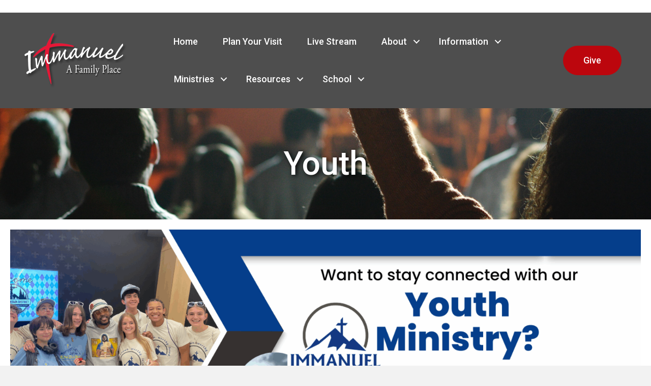

--- FILE ---
content_type: text/html; charset=UTF-8
request_url: https://immanuelloveland.org/youth/
body_size: 15710
content:
<!DOCTYPE html>
<html lang="en-US">
<head>
<meta charset="UTF-8" />
<meta name='viewport' content='width=device-width, initial-scale=1.0' />
<meta http-equiv='X-UA-Compatible' content='IE=edge' />
<link rel="profile" href="https://gmpg.org/xfn/11" />
<meta name='robots' content='index, follow, max-image-preview:large, max-snippet:-1, max-video-preview:-1' />

	<!-- This site is optimized with the Yoast SEO plugin v26.7 - https://yoast.com/wordpress/plugins/seo/ -->
	<title>Youth - Immanuel Lutheran Church</title>
	<link rel="canonical" href="https://immanuelloveland.org/youth/" />
	<meta property="og:locale" content="en_US" />
	<meta property="og:type" content="article" />
	<meta property="og:title" content="Youth - Immanuel Lutheran Church" />
	<meta property="og:description" content="Youth Email Miss Emma Sign up the the GroupMe &#8211; an easy way to get information shared! You might need to download the app to get it up and running! Immanuel 7th/8th Grade Youth Immanuel High School Youth &nbsp; &nbsp; REGULAR SUNDAY MORNING SCHEDULE  Classic Grace Worship &#8211; 8:00am Education Hour for all ages &#8211;&hellip;" />
	<meta property="og:url" content="https://immanuelloveland.org/youth/" />
	<meta property="og:site_name" content="Immanuel Lutheran Church" />
	<meta property="article:modified_time" content="2026-01-14T21:18:25+00:00" />
	<meta property="og:image" content="https://immanuelloveland.org/wp-content/uploads/2025/09/Youth-Ministry-Banner.png" />
	<meta name="twitter:card" content="summary_large_image" />
	<meta name="twitter:label1" content="Est. reading time" />
	<meta name="twitter:data1" content="2 minutes" />
	<script type="application/ld+json" class="yoast-schema-graph">{"@context":"https://schema.org","@graph":[{"@type":"WebPage","@id":"https://immanuelloveland.org/youth/","url":"https://immanuelloveland.org/youth/","name":"Youth - Immanuel Lutheran Church","isPartOf":{"@id":"https://immanuelloveland.org/#website"},"primaryImageOfPage":{"@id":"https://immanuelloveland.org/youth/#primaryimage"},"image":{"@id":"https://immanuelloveland.org/youth/#primaryimage"},"thumbnailUrl":"https://immanuelloveland.org/wp-content/uploads/2025/09/Youth-Ministry-Banner.png","datePublished":"2022-01-03T21:05:21+00:00","dateModified":"2026-01-14T21:18:25+00:00","breadcrumb":{"@id":"https://immanuelloveland.org/youth/#breadcrumb"},"inLanguage":"en-US","potentialAction":[{"@type":"ReadAction","target":["https://immanuelloveland.org/youth/"]}]},{"@type":"ImageObject","inLanguage":"en-US","@id":"https://immanuelloveland.org/youth/#primaryimage","url":"https://immanuelloveland.org/wp-content/uploads/2025/09/Youth-Ministry-Banner.png","contentUrl":"https://immanuelloveland.org/wp-content/uploads/2025/09/Youth-Ministry-Banner.png","width":1640,"height":550},{"@type":"BreadcrumbList","@id":"https://immanuelloveland.org/youth/#breadcrumb","itemListElement":[{"@type":"ListItem","position":1,"name":"Home","item":"https://immanuelloveland.org/"},{"@type":"ListItem","position":2,"name":"Youth"}]},{"@type":"WebSite","@id":"https://immanuelloveland.org/#website","url":"https://immanuelloveland.org/","name":"Immanuel Lutheran Church","description":"Lutheran Church in Loveland, Colorado","potentialAction":[{"@type":"SearchAction","target":{"@type":"EntryPoint","urlTemplate":"https://immanuelloveland.org/?s={search_term_string}"},"query-input":{"@type":"PropertyValueSpecification","valueRequired":true,"valueName":"search_term_string"}}],"inLanguage":"en-US"}]}</script>
	<!-- / Yoast SEO plugin. -->


<link rel='dns-prefetch' href='//fonts.googleapis.com' />
<link href='https://fonts.gstatic.com' crossorigin rel='preconnect' />
<link rel="alternate" type="application/rss+xml" title="Immanuel Lutheran Church &raquo; Feed" href="https://immanuelloveland.org/feed/" />
<link rel="alternate" type="application/rss+xml" title="Immanuel Lutheran Church &raquo; Comments Feed" href="https://immanuelloveland.org/comments/feed/" />
<link rel="alternate" title="oEmbed (JSON)" type="application/json+oembed" href="https://immanuelloveland.org/wp-json/oembed/1.0/embed?url=https%3A%2F%2Fimmanuelloveland.org%2Fyouth%2F" />
<link rel="alternate" title="oEmbed (XML)" type="text/xml+oembed" href="https://immanuelloveland.org/wp-json/oembed/1.0/embed?url=https%3A%2F%2Fimmanuelloveland.org%2Fyouth%2F&#038;format=xml" />
<link rel="preload" href="https://immanuelloveland.org/wp-content/plugins/bb-plugin/fonts/fontawesome/5.15.4/webfonts/fa-brands-400.woff2" as="font" type="font/woff2" crossorigin="anonymous">
<link rel="preload" href="https://immanuelloveland.org/wp-content/plugins/bb-plugin/fonts/fontawesome/5.15.4/webfonts/fa-solid-900.woff2" as="font" type="font/woff2" crossorigin="anonymous">
<style id='wp-img-auto-sizes-contain-inline-css'>
img:is([sizes=auto i],[sizes^="auto," i]){contain-intrinsic-size:3000px 1500px}
/*# sourceURL=wp-img-auto-sizes-contain-inline-css */
</style>
<style id='wp-emoji-styles-inline-css'>

	img.wp-smiley, img.emoji {
		display: inline !important;
		border: none !important;
		box-shadow: none !important;
		height: 1em !important;
		width: 1em !important;
		margin: 0 0.07em !important;
		vertical-align: -0.1em !important;
		background: none !important;
		padding: 0 !important;
	}
/*# sourceURL=wp-emoji-styles-inline-css */
</style>
<style id='wp-block-library-inline-css'>
:root{--wp-block-synced-color:#7a00df;--wp-block-synced-color--rgb:122,0,223;--wp-bound-block-color:var(--wp-block-synced-color);--wp-editor-canvas-background:#ddd;--wp-admin-theme-color:#007cba;--wp-admin-theme-color--rgb:0,124,186;--wp-admin-theme-color-darker-10:#006ba1;--wp-admin-theme-color-darker-10--rgb:0,107,160.5;--wp-admin-theme-color-darker-20:#005a87;--wp-admin-theme-color-darker-20--rgb:0,90,135;--wp-admin-border-width-focus:2px}@media (min-resolution:192dpi){:root{--wp-admin-border-width-focus:1.5px}}.wp-element-button{cursor:pointer}:root .has-very-light-gray-background-color{background-color:#eee}:root .has-very-dark-gray-background-color{background-color:#313131}:root .has-very-light-gray-color{color:#eee}:root .has-very-dark-gray-color{color:#313131}:root .has-vivid-green-cyan-to-vivid-cyan-blue-gradient-background{background:linear-gradient(135deg,#00d084,#0693e3)}:root .has-purple-crush-gradient-background{background:linear-gradient(135deg,#34e2e4,#4721fb 50%,#ab1dfe)}:root .has-hazy-dawn-gradient-background{background:linear-gradient(135deg,#faaca8,#dad0ec)}:root .has-subdued-olive-gradient-background{background:linear-gradient(135deg,#fafae1,#67a671)}:root .has-atomic-cream-gradient-background{background:linear-gradient(135deg,#fdd79a,#004a59)}:root .has-nightshade-gradient-background{background:linear-gradient(135deg,#330968,#31cdcf)}:root .has-midnight-gradient-background{background:linear-gradient(135deg,#020381,#2874fc)}:root{--wp--preset--font-size--normal:16px;--wp--preset--font-size--huge:42px}.has-regular-font-size{font-size:1em}.has-larger-font-size{font-size:2.625em}.has-normal-font-size{font-size:var(--wp--preset--font-size--normal)}.has-huge-font-size{font-size:var(--wp--preset--font-size--huge)}.has-text-align-center{text-align:center}.has-text-align-left{text-align:left}.has-text-align-right{text-align:right}.has-fit-text{white-space:nowrap!important}#end-resizable-editor-section{display:none}.aligncenter{clear:both}.items-justified-left{justify-content:flex-start}.items-justified-center{justify-content:center}.items-justified-right{justify-content:flex-end}.items-justified-space-between{justify-content:space-between}.screen-reader-text{border:0;clip-path:inset(50%);height:1px;margin:-1px;overflow:hidden;padding:0;position:absolute;width:1px;word-wrap:normal!important}.screen-reader-text:focus{background-color:#ddd;clip-path:none;color:#444;display:block;font-size:1em;height:auto;left:5px;line-height:normal;padding:15px 23px 14px;text-decoration:none;top:5px;width:auto;z-index:100000}html :where(.has-border-color){border-style:solid}html :where([style*=border-top-color]){border-top-style:solid}html :where([style*=border-right-color]){border-right-style:solid}html :where([style*=border-bottom-color]){border-bottom-style:solid}html :where([style*=border-left-color]){border-left-style:solid}html :where([style*=border-width]){border-style:solid}html :where([style*=border-top-width]){border-top-style:solid}html :where([style*=border-right-width]){border-right-style:solid}html :where([style*=border-bottom-width]){border-bottom-style:solid}html :where([style*=border-left-width]){border-left-style:solid}html :where(img[class*=wp-image-]){height:auto;max-width:100%}:where(figure){margin:0 0 1em}html :where(.is-position-sticky){--wp-admin--admin-bar--position-offset:var(--wp-admin--admin-bar--height,0px)}@media screen and (max-width:600px){html :where(.is-position-sticky){--wp-admin--admin-bar--position-offset:0px}}

/*# sourceURL=wp-block-library-inline-css */
</style><style id='global-styles-inline-css'>
:root{--wp--preset--aspect-ratio--square: 1;--wp--preset--aspect-ratio--4-3: 4/3;--wp--preset--aspect-ratio--3-4: 3/4;--wp--preset--aspect-ratio--3-2: 3/2;--wp--preset--aspect-ratio--2-3: 2/3;--wp--preset--aspect-ratio--16-9: 16/9;--wp--preset--aspect-ratio--9-16: 9/16;--wp--preset--color--black: #000000;--wp--preset--color--cyan-bluish-gray: #abb8c3;--wp--preset--color--white: #ffffff;--wp--preset--color--pale-pink: #f78da7;--wp--preset--color--vivid-red: #cf2e2e;--wp--preset--color--luminous-vivid-orange: #ff6900;--wp--preset--color--luminous-vivid-amber: #fcb900;--wp--preset--color--light-green-cyan: #7bdcb5;--wp--preset--color--vivid-green-cyan: #00d084;--wp--preset--color--pale-cyan-blue: #8ed1fc;--wp--preset--color--vivid-cyan-blue: #0693e3;--wp--preset--color--vivid-purple: #9b51e0;--wp--preset--color--fl-heading-text: #333333;--wp--preset--color--fl-body-bg: #f2f2f2;--wp--preset--color--fl-body-text: #000000;--wp--preset--color--fl-accent: #9d1c20;--wp--preset--color--fl-accent-hover: #9d1c20;--wp--preset--color--fl-topbar-bg: #ffffff;--wp--preset--color--fl-topbar-text: #000000;--wp--preset--color--fl-topbar-link: #428bca;--wp--preset--color--fl-topbar-hover: #428bca;--wp--preset--color--fl-header-bg: #1e1e1e;--wp--preset--color--fl-header-text: #ffffff;--wp--preset--color--fl-header-link: #ffffff;--wp--preset--color--fl-header-hover: #a30000;--wp--preset--color--fl-nav-bg: #ffffff;--wp--preset--color--fl-nav-link: #428bca;--wp--preset--color--fl-nav-hover: #428bca;--wp--preset--color--fl-content-bg: #ffffff;--wp--preset--color--fl-footer-widgets-bg: #ffffff;--wp--preset--color--fl-footer-widgets-text: #000000;--wp--preset--color--fl-footer-widgets-link: #428bca;--wp--preset--color--fl-footer-widgets-hover: #428bca;--wp--preset--color--fl-footer-bg: #ffffff;--wp--preset--color--fl-footer-text: #000000;--wp--preset--color--fl-footer-link: #428bca;--wp--preset--color--fl-footer-hover: #428bca;--wp--preset--gradient--vivid-cyan-blue-to-vivid-purple: linear-gradient(135deg,rgb(6,147,227) 0%,rgb(155,81,224) 100%);--wp--preset--gradient--light-green-cyan-to-vivid-green-cyan: linear-gradient(135deg,rgb(122,220,180) 0%,rgb(0,208,130) 100%);--wp--preset--gradient--luminous-vivid-amber-to-luminous-vivid-orange: linear-gradient(135deg,rgb(252,185,0) 0%,rgb(255,105,0) 100%);--wp--preset--gradient--luminous-vivid-orange-to-vivid-red: linear-gradient(135deg,rgb(255,105,0) 0%,rgb(207,46,46) 100%);--wp--preset--gradient--very-light-gray-to-cyan-bluish-gray: linear-gradient(135deg,rgb(238,238,238) 0%,rgb(169,184,195) 100%);--wp--preset--gradient--cool-to-warm-spectrum: linear-gradient(135deg,rgb(74,234,220) 0%,rgb(151,120,209) 20%,rgb(207,42,186) 40%,rgb(238,44,130) 60%,rgb(251,105,98) 80%,rgb(254,248,76) 100%);--wp--preset--gradient--blush-light-purple: linear-gradient(135deg,rgb(255,206,236) 0%,rgb(152,150,240) 100%);--wp--preset--gradient--blush-bordeaux: linear-gradient(135deg,rgb(254,205,165) 0%,rgb(254,45,45) 50%,rgb(107,0,62) 100%);--wp--preset--gradient--luminous-dusk: linear-gradient(135deg,rgb(255,203,112) 0%,rgb(199,81,192) 50%,rgb(65,88,208) 100%);--wp--preset--gradient--pale-ocean: linear-gradient(135deg,rgb(255,245,203) 0%,rgb(182,227,212) 50%,rgb(51,167,181) 100%);--wp--preset--gradient--electric-grass: linear-gradient(135deg,rgb(202,248,128) 0%,rgb(113,206,126) 100%);--wp--preset--gradient--midnight: linear-gradient(135deg,rgb(2,3,129) 0%,rgb(40,116,252) 100%);--wp--preset--font-size--small: 13px;--wp--preset--font-size--medium: 20px;--wp--preset--font-size--large: 36px;--wp--preset--font-size--x-large: 42px;--wp--preset--spacing--20: 0.44rem;--wp--preset--spacing--30: 0.67rem;--wp--preset--spacing--40: 1rem;--wp--preset--spacing--50: 1.5rem;--wp--preset--spacing--60: 2.25rem;--wp--preset--spacing--70: 3.38rem;--wp--preset--spacing--80: 5.06rem;--wp--preset--shadow--natural: 6px 6px 9px rgba(0, 0, 0, 0.2);--wp--preset--shadow--deep: 12px 12px 50px rgba(0, 0, 0, 0.4);--wp--preset--shadow--sharp: 6px 6px 0px rgba(0, 0, 0, 0.2);--wp--preset--shadow--outlined: 6px 6px 0px -3px rgb(255, 255, 255), 6px 6px rgb(0, 0, 0);--wp--preset--shadow--crisp: 6px 6px 0px rgb(0, 0, 0);}:where(.is-layout-flex){gap: 0.5em;}:where(.is-layout-grid){gap: 0.5em;}body .is-layout-flex{display: flex;}.is-layout-flex{flex-wrap: wrap;align-items: center;}.is-layout-flex > :is(*, div){margin: 0;}body .is-layout-grid{display: grid;}.is-layout-grid > :is(*, div){margin: 0;}:where(.wp-block-columns.is-layout-flex){gap: 2em;}:where(.wp-block-columns.is-layout-grid){gap: 2em;}:where(.wp-block-post-template.is-layout-flex){gap: 1.25em;}:where(.wp-block-post-template.is-layout-grid){gap: 1.25em;}.has-black-color{color: var(--wp--preset--color--black) !important;}.has-cyan-bluish-gray-color{color: var(--wp--preset--color--cyan-bluish-gray) !important;}.has-white-color{color: var(--wp--preset--color--white) !important;}.has-pale-pink-color{color: var(--wp--preset--color--pale-pink) !important;}.has-vivid-red-color{color: var(--wp--preset--color--vivid-red) !important;}.has-luminous-vivid-orange-color{color: var(--wp--preset--color--luminous-vivid-orange) !important;}.has-luminous-vivid-amber-color{color: var(--wp--preset--color--luminous-vivid-amber) !important;}.has-light-green-cyan-color{color: var(--wp--preset--color--light-green-cyan) !important;}.has-vivid-green-cyan-color{color: var(--wp--preset--color--vivid-green-cyan) !important;}.has-pale-cyan-blue-color{color: var(--wp--preset--color--pale-cyan-blue) !important;}.has-vivid-cyan-blue-color{color: var(--wp--preset--color--vivid-cyan-blue) !important;}.has-vivid-purple-color{color: var(--wp--preset--color--vivid-purple) !important;}.has-black-background-color{background-color: var(--wp--preset--color--black) !important;}.has-cyan-bluish-gray-background-color{background-color: var(--wp--preset--color--cyan-bluish-gray) !important;}.has-white-background-color{background-color: var(--wp--preset--color--white) !important;}.has-pale-pink-background-color{background-color: var(--wp--preset--color--pale-pink) !important;}.has-vivid-red-background-color{background-color: var(--wp--preset--color--vivid-red) !important;}.has-luminous-vivid-orange-background-color{background-color: var(--wp--preset--color--luminous-vivid-orange) !important;}.has-luminous-vivid-amber-background-color{background-color: var(--wp--preset--color--luminous-vivid-amber) !important;}.has-light-green-cyan-background-color{background-color: var(--wp--preset--color--light-green-cyan) !important;}.has-vivid-green-cyan-background-color{background-color: var(--wp--preset--color--vivid-green-cyan) !important;}.has-pale-cyan-blue-background-color{background-color: var(--wp--preset--color--pale-cyan-blue) !important;}.has-vivid-cyan-blue-background-color{background-color: var(--wp--preset--color--vivid-cyan-blue) !important;}.has-vivid-purple-background-color{background-color: var(--wp--preset--color--vivid-purple) !important;}.has-black-border-color{border-color: var(--wp--preset--color--black) !important;}.has-cyan-bluish-gray-border-color{border-color: var(--wp--preset--color--cyan-bluish-gray) !important;}.has-white-border-color{border-color: var(--wp--preset--color--white) !important;}.has-pale-pink-border-color{border-color: var(--wp--preset--color--pale-pink) !important;}.has-vivid-red-border-color{border-color: var(--wp--preset--color--vivid-red) !important;}.has-luminous-vivid-orange-border-color{border-color: var(--wp--preset--color--luminous-vivid-orange) !important;}.has-luminous-vivid-amber-border-color{border-color: var(--wp--preset--color--luminous-vivid-amber) !important;}.has-light-green-cyan-border-color{border-color: var(--wp--preset--color--light-green-cyan) !important;}.has-vivid-green-cyan-border-color{border-color: var(--wp--preset--color--vivid-green-cyan) !important;}.has-pale-cyan-blue-border-color{border-color: var(--wp--preset--color--pale-cyan-blue) !important;}.has-vivid-cyan-blue-border-color{border-color: var(--wp--preset--color--vivid-cyan-blue) !important;}.has-vivid-purple-border-color{border-color: var(--wp--preset--color--vivid-purple) !important;}.has-vivid-cyan-blue-to-vivid-purple-gradient-background{background: var(--wp--preset--gradient--vivid-cyan-blue-to-vivid-purple) !important;}.has-light-green-cyan-to-vivid-green-cyan-gradient-background{background: var(--wp--preset--gradient--light-green-cyan-to-vivid-green-cyan) !important;}.has-luminous-vivid-amber-to-luminous-vivid-orange-gradient-background{background: var(--wp--preset--gradient--luminous-vivid-amber-to-luminous-vivid-orange) !important;}.has-luminous-vivid-orange-to-vivid-red-gradient-background{background: var(--wp--preset--gradient--luminous-vivid-orange-to-vivid-red) !important;}.has-very-light-gray-to-cyan-bluish-gray-gradient-background{background: var(--wp--preset--gradient--very-light-gray-to-cyan-bluish-gray) !important;}.has-cool-to-warm-spectrum-gradient-background{background: var(--wp--preset--gradient--cool-to-warm-spectrum) !important;}.has-blush-light-purple-gradient-background{background: var(--wp--preset--gradient--blush-light-purple) !important;}.has-blush-bordeaux-gradient-background{background: var(--wp--preset--gradient--blush-bordeaux) !important;}.has-luminous-dusk-gradient-background{background: var(--wp--preset--gradient--luminous-dusk) !important;}.has-pale-ocean-gradient-background{background: var(--wp--preset--gradient--pale-ocean) !important;}.has-electric-grass-gradient-background{background: var(--wp--preset--gradient--electric-grass) !important;}.has-midnight-gradient-background{background: var(--wp--preset--gradient--midnight) !important;}.has-small-font-size{font-size: var(--wp--preset--font-size--small) !important;}.has-medium-font-size{font-size: var(--wp--preset--font-size--medium) !important;}.has-large-font-size{font-size: var(--wp--preset--font-size--large) !important;}.has-x-large-font-size{font-size: var(--wp--preset--font-size--x-large) !important;}
/*# sourceURL=global-styles-inline-css */
</style>

<style id='classic-theme-styles-inline-css'>
/*! This file is auto-generated */
.wp-block-button__link{color:#fff;background-color:#32373c;border-radius:9999px;box-shadow:none;text-decoration:none;padding:calc(.667em + 2px) calc(1.333em + 2px);font-size:1.125em}.wp-block-file__button{background:#32373c;color:#fff;text-decoration:none}
/*# sourceURL=/wp-includes/css/classic-themes.min.css */
</style>
<link rel='stylesheet' id='wp-components-css' href='https://immanuelloveland.org/wp-includes/css/dist/components/style.min.css?ver=6.9' media='all' />
<link rel='stylesheet' id='wp-preferences-css' href='https://immanuelloveland.org/wp-includes/css/dist/preferences/style.min.css?ver=6.9' media='all' />
<link rel='stylesheet' id='wp-block-editor-css' href='https://immanuelloveland.org/wp-includes/css/dist/block-editor/style.min.css?ver=6.9' media='all' />
<link rel='stylesheet' id='popup-maker-block-library-style-css' href='https://immanuelloveland.org/wp-content/plugins/popup-maker/dist/packages/block-library-style.css?ver=dbea705cfafe089d65f1' media='all' />
<link rel='stylesheet' id='font-awesome-5-css' href='https://immanuelloveland.org/wp-content/plugins/bb-plugin/fonts/fontawesome/5.15.4/css/all.min.css?ver=2.9.4.1' media='all' />
<link rel='stylesheet' id='jquery-magnificpopup-css' href='https://immanuelloveland.org/wp-content/plugins/bb-plugin/css/jquery.magnificpopup.min.css?ver=2.9.4.1' media='all' />
<link rel='stylesheet' id='fl-builder-layout-1906-css' href='https://immanuelloveland.org/wp-content/uploads/bb-plugin/cache/1906-layout.css?ver=173b2c82acbce09e7080744d3429a9fd' media='all' />
<link rel='stylesheet' id='contact-form-7-css' href='https://immanuelloveland.org/wp-content/plugins/contact-form-7/includes/css/styles.css?ver=6.1.4' media='all' />
<style id='contact-form-7-inline-css'>
.wpcf7 .wpcf7-recaptcha iframe {margin-bottom: 0;}.wpcf7 .wpcf7-recaptcha[data-align="center"] > div {margin: 0 auto;}.wpcf7 .wpcf7-recaptcha[data-align="right"] > div {margin: 0 0 0 auto;}
/*# sourceURL=contact-form-7-inline-css */
</style>
<link rel='stylesheet' id='bbhf-style-css' href='https://immanuelloveland.org/wp-content/plugins/bb-header-footer/assets/css/bb-header-footer.css?ver=1.2.5' media='all' />
<link rel='stylesheet' id='fl-builder-layout-428-css' href='https://immanuelloveland.org/wp-content/uploads/bb-plugin/cache/428-layout-partial.css?ver=bba287978889d9405b8e410eb84c3bd0' media='all' />
<link rel='stylesheet' id='sib-front-css-css' href='https://immanuelloveland.org/wp-content/plugins/mailin/css/mailin-front.css?ver=6.9' media='all' />
<link rel='stylesheet' id='base-css' href='https://immanuelloveland.org/wp-content/themes/bb-theme/css/base.min.css?ver=1.7.19.1' media='all' />
<link rel='stylesheet' id='fl-automator-skin-css' href='https://immanuelloveland.org/wp-content/uploads/bb-theme/skin-6939846e9890f.css?ver=1.7.19.1' media='all' />
<link rel='stylesheet' id='fl-builder-google-fonts-9b8e695c72c0699421bdb4d15a03615d-css' href='//fonts.googleapis.com/css?family=Roboto%3A500%2C300%2C700&#038;ver=6.9' media='all' />
<!--n2css--><!--n2js--><script src="https://immanuelloveland.org/wp-includes/js/jquery/jquery.min.js?ver=3.7.1" id="jquery-core-js"></script>
<script src="https://immanuelloveland.org/wp-includes/js/jquery/jquery-migrate.min.js?ver=3.4.1" id="jquery-migrate-js"></script>
<script id="sib-front-js-js-extra">
var sibErrMsg = {"invalidMail":"Please fill out valid email address","requiredField":"Please fill out required fields","invalidDateFormat":"Please fill out valid date format","invalidSMSFormat":"Please fill out valid phone number"};
var ajax_sib_front_object = {"ajax_url":"https://immanuelloveland.org/wp-admin/admin-ajax.php","ajax_nonce":"fa6c04db95","flag_url":"https://immanuelloveland.org/wp-content/plugins/mailin/img/flags/"};
//# sourceURL=sib-front-js-js-extra
</script>
<script src="https://immanuelloveland.org/wp-content/plugins/mailin/js/mailin-front.js?ver=1768487761" id="sib-front-js-js"></script>
<link rel="https://api.w.org/" href="https://immanuelloveland.org/wp-json/" /><link rel="alternate" title="JSON" type="application/json" href="https://immanuelloveland.org/wp-json/wp/v2/pages/1906" /><link rel="EditURI" type="application/rsd+xml" title="RSD" href="https://immanuelloveland.org/xmlrpc.php?rsd" />
<meta name="generator" content="WordPress 6.9" />
<link rel='shortlink' href='https://immanuelloveland.org/?p=1906' />
<!-- Stream WordPress user activity plugin v4.1.1 -->
<style>.recentcomments a{display:inline !important;padding:0 !important;margin:0 !important;}</style><link rel="icon" href="https://immanuelloveland.org/wp-content/uploads/2020/03/cropped-immanuel_favicon-32x32.png" sizes="32x32" />
<link rel="icon" href="https://immanuelloveland.org/wp-content/uploads/2020/03/cropped-immanuel_favicon-192x192.png" sizes="192x192" />
<link rel="apple-touch-icon" href="https://immanuelloveland.org/wp-content/uploads/2020/03/cropped-immanuel_favicon-180x180.png" />
<meta name="msapplication-TileImage" content="https://immanuelloveland.org/wp-content/uploads/2020/03/cropped-immanuel_favicon-270x270.png" />
		<style id="wp-custom-css">
			/****header/hero overlay***/

.fl-page-header {
	position: relative;
	z-index: 999;
	border-radius: 0px;
}

.fl-page-header-wrap {
    border-bottom: unset !important;
}

.fl-page-nav-toggle-button.fl-page-nav-toggle-visible-medium-mobile .fl-page-nav .navbar-toggle {
	background-color: darkred;
}

@media (max-width: 999px) {
	.fl-page-nav-toggle-button.fl-page-nav-toggle-visible-medium-mobile .fl-page-nav-wrap {
    border: 0 none;
    margin: 0;
    background-color: rgba(76,76,76,0.92) !important;
}
}

.fl-page-nav-right.fl-page-header-fixed *, .fl-page-header-fixed *, .fl-page-nav-right.fl-page-header-fixed h1, .fl-page-header-fixed h1, .fl-page-nav-right.fl-page-header-fixed h2, .fl-page-header-fixed h2, .fl-page-nav-right.fl-page-header-fixed h3, .fl-page-header-fixed h3, .fl-page-nav-right.fl-page-header-fixed h4, .fl-page-header-fixed h4, .fl-page-nav-right.fl-page-header-fixed h5, .fl-page-header-fixed h5, .fl-page-nav-right.fl-page-header-fixed h6, .fl-page-header-fixed h6 {
    color: #fff;
    background-color: #2b2b2b;
}


.fl-page-nav-right .fl-page-header-wrap {
    border-bottom: 1px solid rgba(255,255,255,0.13);
}


/****contact form edits***/

.wpcf7 label {
	color: #ffffff;
	font-family: 'Roboto';
	font-weight: 400;
		width: 100%;
}

.wpcf7 input {
	border-radius: 0px;
	border: none;
	margin-top: 5px;
	width: 100%;
}

.wpcf7 input[type="Submit"] {
	background-color: #870000;
	color: #ffffff;
		width: 100%;
}

/** Mobile Header **/

.mobile .fl-col {
	clear: none !important;
	float: left !important;
	
}

/*** Pop-up ***/

.pum-theme-444 .pum-container, .pum-theme-cutting-edge .pum-container {
    padding: 18px;
    border-radius: 0px;
    border: 1px none #000000;
    box-shadow: 0px 10px 25px 0px rgba( 2, 2, 2, 0.50 );
    background-color: darkred;
}

.pum-theme-444 .pum-title, .pum-theme-cutting-edge .pum-title {
    color: #ffffff;
    text-align: center;
    text-shadow: 3px 2px 10px rgba( 2, 2, 2, 0.23 );
    font-family: Sans-Serif;
    font-weight: 600;
    font-size: 26px;
    line-height: 28px;
		padding-bottom: 25px;
}

.pum-theme-444 .pum-content, .pum-theme-cutting-edge .pum-content {
    color: #ffffff;
    font-family: inherit;
    font-weight: 100;
		text-align: center;
}

a {
	color: red;
}

.pum-theme-444 .pum-content + .pum-close, .pum-theme-cutting-edge .pum-content + .pum-close {
    position: absolute;
    height: 24px;
    width: 24px;
    left: auto;
    right: 10px;
    bottom: auto;
    top: 10px;
    padding: 0px;
    color: darkred;
    font-family: Times New Roman;
    font-weight: 100;
    font-size: 32px;
    line-height: 24px;
    border: 1px none #ffffff;
    border-radius: 20px;
    box-shadow: -1px 1px 1px 0px rgba( 2, 2, 2, 0.10 );
    text-shadow: -1px 1px 1px rgba( 0, 0, 0, 0.10 );
    background-color: #fff;
}


/* Post Edits */


article.fl-post.post {
	box-shadow: 4px 13px 23px  rgba(0,0,0,0.3);
	padding: 40px;
}

.fl-post-header {
	width: 100%;
	margin: 0;
	padding: 50px 0;
	background: #870101;
	display: flex;
  flex-direction: column;
  align-items: center;
}

.fl-post-title {
	color: white;
	font-weight: 900;
	text-shadow: 3px 2px 10px RGBA(0,0,0,1);
	text-align: center;
}
.fl-post-title a {
		color: white;

}
.fl-post-date {
	color: white;
	font-weight: bold;
	text-transform: uppercase;
	letter-spacing: 1px;
	text-align: center;
	text-shadow: 3px 2px 10px RGBA(0,0,0,1);
}

.fl-module fl-module-menu fl-node-5ee9091116c03 { width: 100% !important;}




.fl-col-content fl-node-content{ width: 100% !important;}
..fl-module fl-module-menu fl-node-5ee9091116c03{ width: 100% !important;}
.fl-module-content fl-node-content{ width: 100% !important;}
.fl-menu fl-menu-responsive-toggle-mobile{ width: 100% !important;}
.fl-col fl-node-5f1081b5366b0 fl-col-small{ width: 100% !important;}
.fl-clear { width: 100% !important;}

#menu-main-menu-2 { width: 100% !important;}

menu { width: 100% !important;}

.fl-has-submenu-container { width: 100% !important;}


.menu-item menu-item-type-post_type menu-item-object-page menu-item-home current-menu-item page_item page-item-11 current_page_item menu-item-has-children fl-has-submenu { width: 100% !important;}


		</style>
		</head>
<body class="wp-singular page-template-default page page-id-1906 wp-theme-bb-theme fl-builder fl-builder-2-9-4-1 fl-theme-1-7-19-1 fl-no-js dhf-header bhf-shrink-header dhf-template-beaver-builder-theme dhf-stylesheet-bb-theme fl-framework-base fl-preset-default fl-full-width fl-submenu-indicator fl-submenu-toggle fl-nav-collapse-menu" itemscope="itemscope" itemtype="https://schema.org/WebPage">
<a aria-label="Skip to content" class="fl-screen-reader-text" href="#fl-main-content">Skip to content</a><div class="fl-page">
	<header class="fl-page-header fl-page-header-fixed fl-page-nav-right fl-page-nav-toggle-icon fl-page-nav-toggle-visible-mobile"  role="banner">
	<div class="fl-page-header-wrap">
		<div class="fl-page-header-container container">
			<div class="fl-page-header-row row">
				<div class="col-sm-12 col-md-3 fl-page-logo-wrap">
					<div class="fl-page-header-logo">
						<a href="https://immanuelloveland.org/"><img class="fl-logo-img" loading="false" data-no-lazy="1"   itemscope itemtype="https://schema.org/ImageObject" src="https://immanuelloveland.org/wp-content/uploads/2020/03/logo.png" data-retina="" title="" width="203" data-width="203" height="108" data-height="108" alt="Immanuel Lutheran Church" /><meta itemprop="name" content="Immanuel Lutheran Church" /></a>
					</div>
				</div>
				<div class="col-sm-12 col-md-9 fl-page-fixed-nav-wrap">
					<div class="fl-page-nav-wrap">
						<nav class="fl-page-nav fl-nav navbar navbar-default navbar-expand-md" aria-label="Header Menu" role="navigation">
							<button type="button" class="navbar-toggle navbar-toggler" data-toggle="collapse" data-target=".fl-page-nav-collapse">
								<span><i class="fas fa-bars" aria-hidden="true"></i><span class="sr-only">Menu</span></span>
							</button>
							<div class="fl-page-nav-collapse collapse navbar-collapse">
								<ul id="menu-main-menu" class="nav navbar-nav navbar-right menu fl-theme-menu"><li id="menu-item-261" class="menu-item menu-item-type-post_type menu-item-object-page menu-item-home menu-item-261 nav-item"><a href="https://immanuelloveland.org/" class="nav-link">Home</a></li>
<li id="menu-item-4359" class="menu-item menu-item-type-post_type menu-item-object-page menu-item-4359 nav-item"><a href="https://immanuelloveland.org/plan-your-visit/" class="nav-link">Plan Your Visit</a></li>
<li id="menu-item-3927" class="menu-item menu-item-type-post_type menu-item-object-page menu-item-3927 nav-item"><a href="https://immanuelloveland.org/worship-live-stream/" class="nav-link">Live Stream</a></li>
<li id="menu-item-305" class="menu-item menu-item-type-custom menu-item-object-custom menu-item-has-children menu-item-305 nav-item"><a href="#" class="nav-link">About</a><div class="fl-submenu-icon-wrap"><span class="fl-submenu-toggle-icon"></span></div>
<ul class="sub-menu">
	<li id="menu-item-184" class="menu-item menu-item-type-post_type menu-item-object-page menu-item-184 nav-item"><a href="https://immanuelloveland.org/about/" class="nav-link">About</a></li>
	<li id="menu-item-185" class="menu-item menu-item-type-post_type menu-item-object-page menu-item-185 nav-item"><a href="https://immanuelloveland.org/worship/" class="nav-link">Worship</a></li>
	<li id="menu-item-183" class="menu-item menu-item-type-post_type menu-item-object-page menu-item-183 nav-item"><a href="https://immanuelloveland.org/our-staff/" class="nav-link">Our Staff</a></li>
	<li id="menu-item-302" class="menu-item menu-item-type-custom menu-item-object-custom menu-item-302 nav-item"><a href="https://immanuelloveland.org/about/#ourstory" class="nav-link">Our Story</a></li>
	<li id="menu-item-306" class="menu-item menu-item-type-custom menu-item-object-custom menu-item-306 nav-item"><a href="https://immanuelloveland.org/about/#ourbeliefs" class="nav-link">Our Beliefs</a></li>
</ul>
</li>
<li id="menu-item-3973" class="menu-item menu-item-type-custom menu-item-object-custom menu-item-has-children menu-item-3973 nav-item"><a href="https://immanuelloveland.org/news/" class="nav-link">Information</a><div class="fl-submenu-icon-wrap"><span class="fl-submenu-toggle-icon"></span></div>
<ul class="sub-menu">
	<li id="menu-item-182" class="menu-item menu-item-type-post_type menu-item-object-page menu-item-182 nav-item"><a href="https://immanuelloveland.org/news/" class="nav-link">News</a></li>
	<li id="menu-item-3977" class="menu-item menu-item-type-post_type menu-item-object-page menu-item-3977 nav-item"><a href="https://immanuelloveland.org/calendar/" class="nav-link">Calendar</a></li>
	<li id="menu-item-1895" class="menu-item menu-item-type-post_type menu-item-object-page menu-item-1895 nav-item"><a href="https://immanuelloveland.org/about/current-job-openings/" class="nav-link">Current Job Openings</a></li>
	<li id="menu-item-2030" class="menu-item menu-item-type-post_type menu-item-object-page menu-item-2030 nav-item"><a href="https://immanuelloveland.org/altar-flowers/" class="nav-link">Altar Flowers</a></li>
	<li id="menu-item-912" class="menu-item menu-item-type-post_type menu-item-object-page menu-item-912 nav-item"><a href="https://immanuelloveland.org/funerals/" class="nav-link">Funerals</a></li>
	<li id="menu-item-897" class="menu-item menu-item-type-post_type menu-item-object-page menu-item-897 nav-item"><a href="https://immanuelloveland.org/columbarium-2/" class="nav-link">Columbarium</a></li>
	<li id="menu-item-202" class="menu-item menu-item-type-post_type menu-item-object-page menu-item-202 nav-item"><a href="https://immanuelloveland.org/weddings/" class="nav-link">Weddings</a></li>
	<li id="menu-item-1304" class="menu-item menu-item-type-post_type menu-item-object-page menu-item-1304 nav-item"><a href="https://immanuelloveland.org/christmas-bazaar/" class="nav-link">Christmas Bazaar</a></li>
	<li id="menu-item-5618" class="menu-item menu-item-type-custom menu-item-object-custom menu-item-5618 nav-item"><a href="https://carshow.immanuelloveland.org/" class="nav-link">Sweetheart City Car Show</a></li>
</ul>
</li>
<li id="menu-item-186" class="menu-item menu-item-type-custom menu-item-object-custom current-menu-ancestor current-menu-parent menu-item-has-children menu-item-186 nav-item"><a href="#" class="nav-link">Ministries</a><div class="fl-submenu-icon-wrap"><span class="fl-submenu-toggle-icon"></span></div>
<ul class="sub-menu">
	<li id="menu-item-181" class="menu-item menu-item-type-post_type menu-item-object-page menu-item-181 nav-item"><a href="https://immanuelloveland.org/children-and-families/" class="nav-link">Children &#038; Families</a></li>
	<li id="menu-item-2100" class="menu-item menu-item-type-post_type menu-item-object-page current-menu-item page_item page-item-1906 current_page_item menu-item-2100 nav-item"><a href="https://immanuelloveland.org/youth/" aria-current="page" class="nav-link">Youth</a></li>
	<li id="menu-item-180" class="menu-item menu-item-type-post_type menu-item-object-page menu-item-180 nav-item"><a href="https://immanuelloveland.org/adults/" class="nav-link">Adults</a></li>
	<li id="menu-item-179" class="menu-item menu-item-type-post_type menu-item-object-page menu-item-179 nav-item"><a href="https://immanuelloveland.org/music/" class="nav-link">Music</a></li>
	<li id="menu-item-3682" class="menu-item menu-item-type-post_type menu-item-object-page menu-item-3682 nav-item"><a href="https://immanuelloveland.org/worship-support/" class="nav-link">Worship Support</a></li>
	<li id="menu-item-176" class="menu-item menu-item-type-post_type menu-item-object-page menu-item-176 nav-item"><a href="https://immanuelloveland.org/missions/" class="nav-link">Missions</a></li>
	<li id="menu-item-799" class="menu-item menu-item-type-post_type menu-item-object-page menu-item-799 nav-item"><a href="https://immanuelloveland.org/header/education-hour/" class="nav-link">Education Hour</a></li>
</ul>
</li>
<li id="menu-item-189" class="menu-item menu-item-type-custom menu-item-object-custom menu-item-has-children menu-item-189 nav-item"><a href="#" class="nav-link">Resources</a><div class="fl-submenu-icon-wrap"><span class="fl-submenu-toggle-icon"></span></div>
<ul class="sub-menu">
	<li id="menu-item-346" class="menu-item menu-item-type-post_type menu-item-object-page menu-item-346 nav-item"><a href="https://immanuelloveland.org/sermons/" class="nav-link">Sermons</a></li>
	<li id="menu-item-4035" class="menu-item menu-item-type-post_type menu-item-object-page menu-item-4035 nav-item"><a href="https://immanuelloveland.org/bring-it-home/" class="nav-link">Bring it Home</a></li>
	<li id="menu-item-3106" class="menu-item menu-item-type-post_type menu-item-object-page menu-item-3106 nav-item"><a href="https://immanuelloveland.org/church-community-builder/" class="nav-link">Church Community Builder</a></li>
	<li id="menu-item-932" class="menu-item menu-item-type-post_type menu-item-object-page menu-item-932 nav-item"><a href="https://immanuelloveland.org/church-library/" class="nav-link">Library</a></li>
	<li id="menu-item-3282" class="menu-item menu-item-type-post_type menu-item-object-page menu-item-3282 nav-item"><a href="https://immanuelloveland.org/business-directory/" class="nav-link">Business Directory</a></li>
</ul>
</li>
<li id="menu-item-315" class="menu-item menu-item-type-custom menu-item-object-custom menu-item-has-children menu-item-315 nav-item"><a href="https://school.immanuelloveland.org/" class="nav-link">School</a><div class="fl-submenu-icon-wrap"><span class="fl-submenu-toggle-icon"></span></div>
<ul class="sub-menu">
	<li id="menu-item-3771" class="menu-item menu-item-type-custom menu-item-object-custom menu-item-3771 nav-item"><a href="https://school.immanuelloveland.org/" class="nav-link">Immanuel Lutheran School</a></li>
	<li id="menu-item-3770" class="menu-item menu-item-type-custom menu-item-object-custom menu-item-3770 nav-item"><a href="https://school.immanuelloveland.org/high-school/" class="nav-link">High School</a></li>
</ul>
</li>
</ul>							</div>
						</nav>
					</div>
				</div>
			</div>
		</div>
	</div>
</header><!-- .fl-page-header-fixed -->
<div class="fl-page-bar">
	<div class="fl-page-bar-container container">
		<div class="fl-page-bar-row row">
			<div class="col-md-12 text-center clearfix"><div class="fl-page-bar-text fl-page-bar-text-1"></div></div>					</div>
	</div>
</div><!-- .fl-page-bar -->
			<header id="masthead" itemscope="itemscope" itemtype="http://schema.org/WPHeader">
				<p class="main-title bhf-hidden" itemprop="headline"><a href="https://immanuelloveland.org" title="Immanuel Lutheran Church" rel="home">Immanuel Lutheran Church</a></p>
				<div class="fl-builder-content fl-builder-content-428 fl-builder-global-templates-locked" data-post-id="428" itemscope="itemscope" data-type="header" itemtype="http://schema.org/WPHeader"><div class="fl-row fl-row-full-width fl-row-bg-color fl-node-5ee9087015c02 fl-row-default-height fl-row-align-center fl-visible-desktop fl-visible-large" data-node="5ee9087015c02">
	<div class="fl-row-content-wrap">
						<div class="fl-row-content fl-row-fixed-width fl-node-content">
		
<div class="fl-col-group fl-node-5ee908a03cf10 fl-col-group-equal-height fl-col-group-align-center" data-node="5ee908a03cf10">
			<div class="fl-col fl-node-5ee908a03cfad fl-col-bg-color fl-col-small" data-node="5ee908a03cfad">
	<div class="fl-col-content fl-node-content"><div class="fl-module fl-module-photo fl-node-5f107920cc4da" data-node="5f107920cc4da">
	<div class="fl-module-content fl-node-content">
		<div class="fl-photo fl-photo-align-center" itemscope itemtype="https://schema.org/ImageObject">
	<div class="fl-photo-content fl-photo-img-png">
				<a href="https://immanuelloveland.org" target="_self" itemprop="url">
				<img decoding="async" class="fl-photo-img wp-image-29 size-full" src="https://immanuelloveland.org/wp-content/uploads/2020/03/logo.png" alt="logo" itemprop="image" height="108" width="203" title="logo"  />
				</a>
					</div>
	</div>
	</div>
</div>
</div>
</div>
			<div class="fl-col fl-node-5ee908a03cfb2 fl-col-bg-color" data-node="5ee908a03cfb2">
	<div class="fl-col-content fl-node-content"><div class="fl-module fl-module-menu fl-node-5f107928b6f93" data-node="5f107928b6f93">
	<div class="fl-module-content fl-node-content">
		<div class="fl-menu fl-menu-responsive-toggle-mobile">
	<button class="fl-menu-mobile-toggle hamburger" aria-label="Menu"><span class="fl-menu-icon svg-container"><svg version="1.1" class="hamburger-menu" xmlns="http://www.w3.org/2000/svg" xmlns:xlink="http://www.w3.org/1999/xlink" viewBox="0 0 512 512">
<rect class="fl-hamburger-menu-top" width="512" height="102"/>
<rect class="fl-hamburger-menu-middle" y="205" width="512" height="102"/>
<rect class="fl-hamburger-menu-bottom" y="410" width="512" height="102"/>
</svg>
</span></button>	<div class="fl-clear"></div>
	<nav aria-label="Menu" itemscope="itemscope" itemtype="https://schema.org/SiteNavigationElement"><ul id="menu-main-menu-1" class="menu fl-menu-horizontal fl-toggle-arrows"><li id="menu-item-261" class="menu-item menu-item-type-post_type menu-item-object-page menu-item-home"><a href="https://immanuelloveland.org/">Home</a></li><li id="menu-item-4359" class="menu-item menu-item-type-post_type menu-item-object-page"><a href="https://immanuelloveland.org/plan-your-visit/">Plan Your Visit</a></li><li id="menu-item-3927" class="menu-item menu-item-type-post_type menu-item-object-page"><a href="https://immanuelloveland.org/worship-live-stream/">Live Stream</a></li><li id="menu-item-305" class="menu-item menu-item-type-custom menu-item-object-custom menu-item-has-children fl-has-submenu"><div class="fl-has-submenu-container"><a href="#">About</a><span class="fl-menu-toggle"></span></div><ul class="sub-menu">	<li id="menu-item-184" class="menu-item menu-item-type-post_type menu-item-object-page"><a href="https://immanuelloveland.org/about/">About</a></li>	<li id="menu-item-185" class="menu-item menu-item-type-post_type menu-item-object-page"><a href="https://immanuelloveland.org/worship/">Worship</a></li>	<li id="menu-item-183" class="menu-item menu-item-type-post_type menu-item-object-page"><a href="https://immanuelloveland.org/our-staff/">Our Staff</a></li>	<li id="menu-item-302" class="menu-item menu-item-type-custom menu-item-object-custom"><a href="https://immanuelloveland.org/about/#ourstory">Our Story</a></li>	<li id="menu-item-306" class="menu-item menu-item-type-custom menu-item-object-custom"><a href="https://immanuelloveland.org/about/#ourbeliefs">Our Beliefs</a></li></ul></li><li id="menu-item-3973" class="menu-item menu-item-type-custom menu-item-object-custom menu-item-has-children fl-has-submenu"><div class="fl-has-submenu-container"><a href="https://immanuelloveland.org/news/">Information</a><span class="fl-menu-toggle"></span></div><ul class="sub-menu">	<li id="menu-item-182" class="menu-item menu-item-type-post_type menu-item-object-page"><a href="https://immanuelloveland.org/news/">News</a></li>	<li id="menu-item-3977" class="menu-item menu-item-type-post_type menu-item-object-page"><a href="https://immanuelloveland.org/calendar/">Calendar</a></li>	<li id="menu-item-1895" class="menu-item menu-item-type-post_type menu-item-object-page"><a href="https://immanuelloveland.org/about/current-job-openings/">Current Job Openings</a></li>	<li id="menu-item-2030" class="menu-item menu-item-type-post_type menu-item-object-page"><a href="https://immanuelloveland.org/altar-flowers/">Altar Flowers</a></li>	<li id="menu-item-912" class="menu-item menu-item-type-post_type menu-item-object-page"><a href="https://immanuelloveland.org/funerals/">Funerals</a></li>	<li id="menu-item-897" class="menu-item menu-item-type-post_type menu-item-object-page"><a href="https://immanuelloveland.org/columbarium-2/">Columbarium</a></li>	<li id="menu-item-202" class="menu-item menu-item-type-post_type menu-item-object-page"><a href="https://immanuelloveland.org/weddings/">Weddings</a></li>	<li id="menu-item-1304" class="menu-item menu-item-type-post_type menu-item-object-page"><a href="https://immanuelloveland.org/christmas-bazaar/">Christmas Bazaar</a></li>	<li id="menu-item-5618" class="menu-item menu-item-type-custom menu-item-object-custom"><a href="https://carshow.immanuelloveland.org/">Sweetheart City Car Show</a></li></ul></li><li id="menu-item-186" class="menu-item menu-item-type-custom menu-item-object-custom current-menu-ancestor current-menu-parent menu-item-has-children fl-has-submenu"><div class="fl-has-submenu-container"><a href="#">Ministries</a><span class="fl-menu-toggle"></span></div><ul class="sub-menu">	<li id="menu-item-181" class="menu-item menu-item-type-post_type menu-item-object-page"><a href="https://immanuelloveland.org/children-and-families/">Children &#038; Families</a></li>	<li id="menu-item-2100" class="menu-item menu-item-type-post_type menu-item-object-page current-menu-item page_item page-item-1906 current_page_item"><a href="https://immanuelloveland.org/youth/">Youth</a></li>	<li id="menu-item-180" class="menu-item menu-item-type-post_type menu-item-object-page"><a href="https://immanuelloveland.org/adults/">Adults</a></li>	<li id="menu-item-179" class="menu-item menu-item-type-post_type menu-item-object-page"><a href="https://immanuelloveland.org/music/">Music</a></li>	<li id="menu-item-3682" class="menu-item menu-item-type-post_type menu-item-object-page"><a href="https://immanuelloveland.org/worship-support/">Worship Support</a></li>	<li id="menu-item-176" class="menu-item menu-item-type-post_type menu-item-object-page"><a href="https://immanuelloveland.org/missions/">Missions</a></li>	<li id="menu-item-799" class="menu-item menu-item-type-post_type menu-item-object-page"><a href="https://immanuelloveland.org/header/education-hour/">Education Hour</a></li></ul></li><li id="menu-item-189" class="menu-item menu-item-type-custom menu-item-object-custom menu-item-has-children fl-has-submenu"><div class="fl-has-submenu-container"><a href="#">Resources</a><span class="fl-menu-toggle"></span></div><ul class="sub-menu">	<li id="menu-item-346" class="menu-item menu-item-type-post_type menu-item-object-page"><a href="https://immanuelloveland.org/sermons/">Sermons</a></li>	<li id="menu-item-4035" class="menu-item menu-item-type-post_type menu-item-object-page"><a href="https://immanuelloveland.org/bring-it-home/">Bring it Home</a></li>	<li id="menu-item-3106" class="menu-item menu-item-type-post_type menu-item-object-page"><a href="https://immanuelloveland.org/church-community-builder/">Church Community Builder</a></li>	<li id="menu-item-932" class="menu-item menu-item-type-post_type menu-item-object-page"><a href="https://immanuelloveland.org/church-library/">Library</a></li>	<li id="menu-item-3282" class="menu-item menu-item-type-post_type menu-item-object-page"><a href="https://immanuelloveland.org/business-directory/">Business Directory</a></li></ul></li><li id="menu-item-315" class="menu-item menu-item-type-custom menu-item-object-custom menu-item-has-children fl-has-submenu"><div class="fl-has-submenu-container"><a href="https://school.immanuelloveland.org/">School</a><span class="fl-menu-toggle"></span></div><ul class="sub-menu">	<li id="menu-item-3771" class="menu-item menu-item-type-custom menu-item-object-custom"><a href="https://school.immanuelloveland.org/">Immanuel Lutheran School</a></li>	<li id="menu-item-3770" class="menu-item menu-item-type-custom menu-item-object-custom"><a href="https://school.immanuelloveland.org/high-school/">High School</a></li></ul></li></ul></nav></div>
	</div>
</div>
</div>
</div>
			<div class="fl-col fl-node-5ee908a03cfb5 fl-col-bg-color fl-col-small" data-node="5ee908a03cfb5">
	<div class="fl-col-content fl-node-content"><div class="fl-module fl-module-button fl-node-u9v5njxta3l6" data-node="u9v5njxta3l6">
	<div class="fl-module-content fl-node-content">
		<div class="fl-button-wrap fl-button-width-auto fl-button-left">
			<a href="https://pushpay.com/g/immanuelloveland" target="_self" class="fl-button">
							<span class="fl-button-text">Give</span>
					</a>
</div>
	</div>
</div>
</div>
</div>
	</div>
		</div>
	</div>
</div>
<div class="fl-row fl-row-full-width fl-row-bg-color fl-node-5f107717395bc fl-row-default-height fl-row-align-center fl-visible-medium fl-visible-mobile mobile" data-node="5f107717395bc">
	<div class="fl-row-content-wrap">
						<div class="fl-row-content fl-row-full-width fl-node-content">
		
<div class="fl-col-group fl-node-5f1077173d5fc fl-col-group-custom-width" data-node="5f1077173d5fc">
			<div class="fl-col fl-node-5f1079ada84ea fl-col-bg-color fl-col-small fl-col-small-custom-width" data-node="5f1079ada84ea">
	<div class="fl-col-content fl-node-content"><div class="fl-module fl-module-photo fl-node-5ee908b20890e" data-node="5ee908b20890e">
	<div class="fl-module-content fl-node-content">
		<div class="fl-photo fl-photo-align-center" itemscope itemtype="https://schema.org/ImageObject">
	<div class="fl-photo-content fl-photo-img-png">
				<a href="https://immanuelloveland.org" target="_self" itemprop="url">
				<img decoding="async" class="fl-photo-img wp-image-29 size-full" src="https://immanuelloveland.org/wp-content/uploads/2020/03/logo.png" alt="logo" itemprop="image" height="108" width="203" title="logo"  />
				</a>
					</div>
	</div>
	</div>
</div>
</div>
</div>
			<div class="fl-col fl-node-5f1081b5366b0 fl-col-bg-color fl-col-small" data-node="5f1081b5366b0">
	<div class="fl-col-content fl-node-content"><div class="fl-module fl-module-menu fl-node-5ee9091116c03" data-node="5ee9091116c03">
	<div class="fl-module-content fl-node-content">
		<div class="fl-menu fl-menu-responsive-toggle-mobile">
	<button class="fl-menu-mobile-toggle hamburger" aria-label="Menu"><span class="fl-menu-icon svg-container"><svg version="1.1" class="hamburger-menu" xmlns="http://www.w3.org/2000/svg" xmlns:xlink="http://www.w3.org/1999/xlink" viewBox="0 0 512 512">
<rect class="fl-hamburger-menu-top" width="512" height="102"/>
<rect class="fl-hamburger-menu-middle" y="205" width="512" height="102"/>
<rect class="fl-hamburger-menu-bottom" y="410" width="512" height="102"/>
</svg>
</span></button>	<div class="fl-clear"></div>
	<nav aria-label="Menu" itemscope="itemscope" itemtype="https://schema.org/SiteNavigationElement"><ul id="menu-main-menu-2" class="menu fl-menu-horizontal fl-toggle-arrows"><li id="menu-item-261" class="menu-item menu-item-type-post_type menu-item-object-page menu-item-home"><a href="https://immanuelloveland.org/">Home</a></li><li id="menu-item-4359" class="menu-item menu-item-type-post_type menu-item-object-page"><a href="https://immanuelloveland.org/plan-your-visit/">Plan Your Visit</a></li><li id="menu-item-3927" class="menu-item menu-item-type-post_type menu-item-object-page"><a href="https://immanuelloveland.org/worship-live-stream/">Live Stream</a></li><li id="menu-item-305" class="menu-item menu-item-type-custom menu-item-object-custom menu-item-has-children fl-has-submenu"><div class="fl-has-submenu-container"><a href="#">About</a><span class="fl-menu-toggle"></span></div><ul class="sub-menu">	<li id="menu-item-184" class="menu-item menu-item-type-post_type menu-item-object-page"><a href="https://immanuelloveland.org/about/">About</a></li>	<li id="menu-item-185" class="menu-item menu-item-type-post_type menu-item-object-page"><a href="https://immanuelloveland.org/worship/">Worship</a></li>	<li id="menu-item-183" class="menu-item menu-item-type-post_type menu-item-object-page"><a href="https://immanuelloveland.org/our-staff/">Our Staff</a></li>	<li id="menu-item-302" class="menu-item menu-item-type-custom menu-item-object-custom"><a href="https://immanuelloveland.org/about/#ourstory">Our Story</a></li>	<li id="menu-item-306" class="menu-item menu-item-type-custom menu-item-object-custom"><a href="https://immanuelloveland.org/about/#ourbeliefs">Our Beliefs</a></li></ul></li><li id="menu-item-3973" class="menu-item menu-item-type-custom menu-item-object-custom menu-item-has-children fl-has-submenu"><div class="fl-has-submenu-container"><a href="https://immanuelloveland.org/news/">Information</a><span class="fl-menu-toggle"></span></div><ul class="sub-menu">	<li id="menu-item-182" class="menu-item menu-item-type-post_type menu-item-object-page"><a href="https://immanuelloveland.org/news/">News</a></li>	<li id="menu-item-3977" class="menu-item menu-item-type-post_type menu-item-object-page"><a href="https://immanuelloveland.org/calendar/">Calendar</a></li>	<li id="menu-item-1895" class="menu-item menu-item-type-post_type menu-item-object-page"><a href="https://immanuelloveland.org/about/current-job-openings/">Current Job Openings</a></li>	<li id="menu-item-2030" class="menu-item menu-item-type-post_type menu-item-object-page"><a href="https://immanuelloveland.org/altar-flowers/">Altar Flowers</a></li>	<li id="menu-item-912" class="menu-item menu-item-type-post_type menu-item-object-page"><a href="https://immanuelloveland.org/funerals/">Funerals</a></li>	<li id="menu-item-897" class="menu-item menu-item-type-post_type menu-item-object-page"><a href="https://immanuelloveland.org/columbarium-2/">Columbarium</a></li>	<li id="menu-item-202" class="menu-item menu-item-type-post_type menu-item-object-page"><a href="https://immanuelloveland.org/weddings/">Weddings</a></li>	<li id="menu-item-1304" class="menu-item menu-item-type-post_type menu-item-object-page"><a href="https://immanuelloveland.org/christmas-bazaar/">Christmas Bazaar</a></li>	<li id="menu-item-5618" class="menu-item menu-item-type-custom menu-item-object-custom"><a href="https://carshow.immanuelloveland.org/">Sweetheart City Car Show</a></li></ul></li><li id="menu-item-186" class="menu-item menu-item-type-custom menu-item-object-custom current-menu-ancestor current-menu-parent menu-item-has-children fl-has-submenu"><div class="fl-has-submenu-container"><a href="#">Ministries</a><span class="fl-menu-toggle"></span></div><ul class="sub-menu">	<li id="menu-item-181" class="menu-item menu-item-type-post_type menu-item-object-page"><a href="https://immanuelloveland.org/children-and-families/">Children &#038; Families</a></li>	<li id="menu-item-2100" class="menu-item menu-item-type-post_type menu-item-object-page current-menu-item page_item page-item-1906 current_page_item"><a href="https://immanuelloveland.org/youth/">Youth</a></li>	<li id="menu-item-180" class="menu-item menu-item-type-post_type menu-item-object-page"><a href="https://immanuelloveland.org/adults/">Adults</a></li>	<li id="menu-item-179" class="menu-item menu-item-type-post_type menu-item-object-page"><a href="https://immanuelloveland.org/music/">Music</a></li>	<li id="menu-item-3682" class="menu-item menu-item-type-post_type menu-item-object-page"><a href="https://immanuelloveland.org/worship-support/">Worship Support</a></li>	<li id="menu-item-176" class="menu-item menu-item-type-post_type menu-item-object-page"><a href="https://immanuelloveland.org/missions/">Missions</a></li>	<li id="menu-item-799" class="menu-item menu-item-type-post_type menu-item-object-page"><a href="https://immanuelloveland.org/header/education-hour/">Education Hour</a></li></ul></li><li id="menu-item-189" class="menu-item menu-item-type-custom menu-item-object-custom menu-item-has-children fl-has-submenu"><div class="fl-has-submenu-container"><a href="#">Resources</a><span class="fl-menu-toggle"></span></div><ul class="sub-menu">	<li id="menu-item-346" class="menu-item menu-item-type-post_type menu-item-object-page"><a href="https://immanuelloveland.org/sermons/">Sermons</a></li>	<li id="menu-item-4035" class="menu-item menu-item-type-post_type menu-item-object-page"><a href="https://immanuelloveland.org/bring-it-home/">Bring it Home</a></li>	<li id="menu-item-3106" class="menu-item menu-item-type-post_type menu-item-object-page"><a href="https://immanuelloveland.org/church-community-builder/">Church Community Builder</a></li>	<li id="menu-item-932" class="menu-item menu-item-type-post_type menu-item-object-page"><a href="https://immanuelloveland.org/church-library/">Library</a></li>	<li id="menu-item-3282" class="menu-item menu-item-type-post_type menu-item-object-page"><a href="https://immanuelloveland.org/business-directory/">Business Directory</a></li></ul></li><li id="menu-item-315" class="menu-item menu-item-type-custom menu-item-object-custom menu-item-has-children fl-has-submenu"><div class="fl-has-submenu-container"><a href="https://school.immanuelloveland.org/">School</a><span class="fl-menu-toggle"></span></div><ul class="sub-menu">	<li id="menu-item-3771" class="menu-item menu-item-type-custom menu-item-object-custom"><a href="https://school.immanuelloveland.org/">Immanuel Lutheran School</a></li>	<li id="menu-item-3770" class="menu-item menu-item-type-custom menu-item-object-custom"><a href="https://school.immanuelloveland.org/high-school/">High School</a></li></ul></li></ul></nav></div>
	</div>
</div>
</div>
</div>
			<div class="fl-col fl-node-5f107a25cc5df fl-col-bg-color fl-col-small" data-node="5f107a25cc5df">
	<div class="fl-col-content fl-node-content"><div class="fl-module fl-module-button fl-node-5ee909b706ef0" data-node="5ee909b706ef0">
	<div class="fl-module-content fl-node-content">
		<div class="fl-button-wrap fl-button-width-auto fl-button-left">
			<a href="https://pushpay.com/g/immanuelloveland" target="_self" class="fl-button">
							<span class="fl-button-text">Give</span>
					</a>
</div>
	</div>
</div>
</div>
</div>
	</div>
		</div>
	</div>
</div>
</div>			</header>
			<div id="fl-main-content" class="fl-page-content" itemprop="mainContentOfPage" role="main">

		
<div class="fl-content-full container">
	<div class="row">
		<div class="fl-content col-md-12">
			<article class="fl-post post-1906 page type-page status-publish hentry" id="fl-post-1906" itemscope="itemscope" itemtype="https://schema.org/CreativeWork">

			<div class="fl-post-content clearfix" itemprop="text">
		<div class="fl-builder-content fl-builder-content-1906 fl-builder-content-primary fl-builder-global-templates-locked" data-post-id="1906"><div class="fl-row fl-row-full-width fl-row-bg-photo fl-node-r7uf2tmz6953 fl-row-default-height fl-row-align-center" data-node="r7uf2tmz6953">
	<div class="fl-row-content-wrap">
						<div class="fl-row-content fl-row-full-width fl-node-content">
		
<div class="fl-col-group fl-node-po8cfze06tds" data-node="po8cfze06tds">
			<div class="fl-col fl-node-ylqjdpsehx68 fl-col-bg-color" data-node="ylqjdpsehx68">
	<div class="fl-col-content fl-node-content"><div class="fl-module fl-module-heading fl-node-ehbkg9dc4mos" data-node="ehbkg9dc4mos">
	<div class="fl-module-content fl-node-content">
		<h2 class="fl-heading">
		<span class="fl-heading-text">Youth</span>
	</h2>
	</div>
</div>
</div>
</div>
	</div>
		</div>
	</div>
</div>
<div class="fl-row fl-row-full-width fl-row-bg-none fl-node-bhx53w1jyszt fl-row-default-height fl-row-align-center" data-node="bhx53w1jyszt">
	<div class="fl-row-content-wrap">
						<div class="fl-row-content fl-row-full-width fl-node-content">
		
<div class="fl-col-group fl-node-9r2ef4ocihsm" data-node="9r2ef4ocihsm">
			<div class="fl-col fl-node-jecwbpmfg065 fl-col-bg-color" data-node="jecwbpmfg065">
	<div class="fl-col-content fl-node-content"><div class="fl-module fl-module-photo fl-node-wmpi80k3xsz9" data-node="wmpi80k3xsz9">
	<div class="fl-module-content fl-node-content">
		<div class="fl-photo fl-photo-align-center" itemscope itemtype="https://schema.org/ImageObject">
	<div class="fl-photo-content fl-photo-img-png">
				<img fetchpriority="high" decoding="async" class="fl-photo-img wp-image-5794 size-full" src="https://immanuelloveland.org/wp-content/uploads/2025/09/Youth-Ministry-Banner.png" alt="Youth Ministry Banner" itemprop="image" height="550" width="1640" title="Youth Ministry Banner" srcset="https://immanuelloveland.org/wp-content/uploads/2025/09/Youth-Ministry-Banner.png 1640w, https://immanuelloveland.org/wp-content/uploads/2025/09/Youth-Ministry-Banner-300x101.png 300w, https://immanuelloveland.org/wp-content/uploads/2025/09/Youth-Ministry-Banner-1024x343.png 1024w, https://immanuelloveland.org/wp-content/uploads/2025/09/Youth-Ministry-Banner-768x258.png 768w, https://immanuelloveland.org/wp-content/uploads/2025/09/Youth-Ministry-Banner-1536x515.png 1536w" sizes="(max-width: 1640px) 100vw, 1640px" />
					</div>
	</div>
	</div>
</div>
</div>
</div>
	</div>
		</div>
	</div>
</div>
<div class="fl-row fl-row-fixed-width fl-row-bg-none fl-node-c7l62v5q0u48 fl-row-default-height fl-row-align-center" data-node="c7l62v5q0u48">
	<div class="fl-row-content-wrap">
						<div class="fl-row-content fl-row-fixed-width fl-node-content">
		
<div class="fl-col-group fl-node-206ma9yjqik3" data-node="206ma9yjqik3">
			<div class="fl-col fl-node-w6m3k904zynp fl-col-bg-color fl-col-has-cols" data-node="w6m3k904zynp">
	<div class="fl-col-content fl-node-content"><div class="fl-module fl-module-button-group fl-node-w7rc8vxfjgnl" data-node="w7rc8vxfjgnl">
	<div class="fl-module-content fl-node-content">
		<div class="fl-button-group fl-button-group-layout-horizontal fl-button-group-width-">
	<div class="fl-button-group-buttons" role="group" aria-label="">
		<div id="fl-button-group-button-w7rc8vxfjgnl-0" class="fl-button-group-button fl-button-group-button-w7rc8vxfjgnl-0"><div  class="fl-button-wrap fl-button-width-full fl-button-center" id="fl-node-w7rc8vxfjgnl-0">
			<a href="mailto:ehubble@immanuelloveland.org" target="_blank" class="fl-button" rel="noopener" >
							<span class="fl-button-text">Email Miss Emma</span>
					</a>
	</div>
</div>	</div>
</div>
	</div>
</div>

<div class="fl-col-group fl-node-kwdzrietxfc0 fl-col-group-nested" data-node="kwdzrietxfc0">
			<div class="fl-col fl-node-3xtl7r9d6kpu fl-col-bg-color fl-col-small" data-node="3xtl7r9d6kpu">
	<div class="fl-col-content fl-node-content"><div class="fl-module fl-module-photo fl-node-ieavxl2qky6f" data-node="ieavxl2qky6f">
	<div class="fl-module-content fl-node-content">
		<div class="fl-photo fl-photo-align-center" itemscope itemtype="https://schema.org/ImageObject">
	<div class="fl-photo-content fl-photo-img-png">
				<img loading="lazy" decoding="async" class="fl-photo-img wp-image-6048 size-full" src="https://immanuelloveland.org/wp-content/uploads/2026/01/2_6074-scaled.png" alt="2_6074" itemprop="image" height="2560" width="1317" title="2_6074" srcset="https://immanuelloveland.org/wp-content/uploads/2026/01/2_6074-scaled.png 1317w, https://immanuelloveland.org/wp-content/uploads/2026/01/2_6074-154x300.png 154w, https://immanuelloveland.org/wp-content/uploads/2026/01/2_6074-527x1024.png 527w, https://immanuelloveland.org/wp-content/uploads/2026/01/2_6074-768x1493.png 768w, https://immanuelloveland.org/wp-content/uploads/2026/01/2_6074-790x1536.png 790w, https://immanuelloveland.org/wp-content/uploads/2026/01/2_6074-1053x2048.png 1053w" sizes="auto, (max-width: 1317px) 100vw, 1317px" />
					</div>
	</div>
	</div>
</div>
<div class="fl-module fl-module-photo fl-node-mca320rjn7f1" data-node="mca320rjn7f1">
	<div class="fl-module-content fl-node-content">
		<div class="fl-photo fl-photo-align-center" itemscope itemtype="https://schema.org/ImageObject">
	<div class="fl-photo-content fl-photo-img-png">
				<img loading="lazy" decoding="async" class="fl-photo-img wp-image-6045 size-full" src="https://immanuelloveland.org/wp-content/uploads/2026/01/3_6073-scaled.png" alt="3_6073" itemprop="image" height="2560" width="1317" title="3_6073" srcset="https://immanuelloveland.org/wp-content/uploads/2026/01/3_6073-scaled.png 1317w, https://immanuelloveland.org/wp-content/uploads/2026/01/3_6073-154x300.png 154w, https://immanuelloveland.org/wp-content/uploads/2026/01/3_6073-527x1024.png 527w, https://immanuelloveland.org/wp-content/uploads/2026/01/3_6073-768x1493.png 768w, https://immanuelloveland.org/wp-content/uploads/2026/01/3_6073-790x1536.png 790w, https://immanuelloveland.org/wp-content/uploads/2026/01/3_6073-1053x2048.png 1053w" sizes="auto, (max-width: 1317px) 100vw, 1317px" />
					</div>
	</div>
	</div>
</div>
</div>
</div>
			<div class="fl-col fl-node-sfymwl3vk2hg fl-col-bg-color fl-col-small" data-node="sfymwl3vk2hg">
	<div class="fl-col-content fl-node-content"><div
 class="fl-module fl-module-photo fl-photo fl-photo-align-center fl-node-3jmpbv5kuaey" data-node="3jmpbv5kuaey" itemscope itemtype="https://schema.org/ImageObject">
	<div class="fl-photo-content fl-photo-img-jpg">
				<img decoding="async" class="fl-photo-img wp-image-5784 size-full" src="https://immanuelloveland.org/wp-content/uploads/2025/09/Youth-Midweeks.jpg" alt="Youth Midweeks" itemprop="image" height="768" width="1024" title="Youth Midweeks" loading="lazy" srcset="https://immanuelloveland.org/wp-content/uploads/2025/09/Youth-Midweeks.jpg 1024w, https://immanuelloveland.org/wp-content/uploads/2025/09/Youth-Midweeks-300x225.jpg 300w, https://immanuelloveland.org/wp-content/uploads/2025/09/Youth-Midweeks-768x576.jpg 768w" sizes="auto, (max-width: 1024px) 100vw, 1024px" />
					</div>
	</div>
<div
 class="fl-module fl-module-photo fl-photo fl-photo-align-center fl-node-w5gy730v6m84" data-node="w5gy730v6m84" itemscope itemtype="https://schema.org/ImageObject">
	<div class="fl-photo-content fl-photo-img-jpg">
				<a href="https://acrobat.adobe.com/id/urn:aaid:sc:US:8dc66347-5508-44c4-8f5f-fdd2e042ec19"  target="_blank" rel="noopener"  itemprop="url">
				<img decoding="async" class="fl-photo-img wp-image-6018 size-full" src="https://immanuelloveland.org/wp-content/uploads/2026/01/January-Calendar.jpg" alt="January Calendar" itemprop="image" height="810" width="1049" title="January Calendar" loading="lazy" srcset="https://immanuelloveland.org/wp-content/uploads/2026/01/January-Calendar.jpg 1049w, https://immanuelloveland.org/wp-content/uploads/2026/01/January-Calendar-300x232.jpg 300w, https://immanuelloveland.org/wp-content/uploads/2026/01/January-Calendar-1024x791.jpg 1024w, https://immanuelloveland.org/wp-content/uploads/2026/01/January-Calendar-768x593.jpg 768w" sizes="auto, (max-width: 1049px) 100vw, 1049px" />
				</a>
					</div>
	</div>
<div class="fl-module fl-module-rich-text fl-node-uzd06hq98nk1" data-node="uzd06hq98nk1">
	<div class="fl-module-content fl-node-content">
		<div class="fl-rich-text">
	<p style="text-align: left;"><img loading="lazy" decoding="async" class="alignleft" src="https://cdn.groupme.com/images/ic_logo_horizontal.svg" width="242" height="61" /><span style="font-size: 20px;">Sign up the the GroupMe - an easy way to get information shared! You might need to download the app to get it up and running!</span></p>
<p style="text-align: left;"><span style="font-size: 20px;"><a href="https://groupme.com/join_group/103521078/0eSxBL84" target="_blank" rel="noopener">Immanuel 7th/8th Grade Youth</a></span></p>
<p style="text-align: left;"><span style="font-size: 20px;"><a href="https://groupme.com/join_group/103511799/FC6qzV4e" target="_blank" rel="noopener">Immanuel High School Youth</a></span></p>
</div>
	</div>
</div>
<div class="fl-module fl-module-photo fl-node-vgb4ywunkqhf" data-node="vgb4ywunkqhf">
	<div class="fl-module-content fl-node-content">
		<div class="fl-photo fl-photo-align-center" itemscope itemtype="https://schema.org/ImageObject">
	<div class="fl-photo-content fl-photo-img-png">
				<img loading="lazy" decoding="async" class="fl-photo-img wp-image-6021 size-full" src="https://immanuelloveland.org/wp-content/uploads/2026/01/Devotion-Time.png" alt="Devotion Time" itemprop="image" height="1080" width="1080" title="Devotion Time" srcset="https://immanuelloveland.org/wp-content/uploads/2026/01/Devotion-Time.png 1080w, https://immanuelloveland.org/wp-content/uploads/2026/01/Devotion-Time-300x300.png 300w, https://immanuelloveland.org/wp-content/uploads/2026/01/Devotion-Time-1024x1024.png 1024w, https://immanuelloveland.org/wp-content/uploads/2026/01/Devotion-Time-150x150.png 150w, https://immanuelloveland.org/wp-content/uploads/2026/01/Devotion-Time-768x768.png 768w" sizes="auto, (max-width: 1080px) 100vw, 1080px" />
					</div>
	</div>
	</div>
</div>
</div>
</div>
	</div>
<div  class="fl-module fl-module-html fl-html fl-node-fca6xu2l0bqg" data-node="fca6xu2l0bqg">
	</div>
</div>
</div>
	</div>
		</div>
	</div>
</div>
<div class="fl-row fl-row-full-width fl-row-bg-color fl-node-xh7oatumsg61 fl-row-default-height fl-row-align-center" data-node="xh7oatumsg61">
	<div class="fl-row-content-wrap">
						<div class="fl-row-content fl-row-full-width fl-node-content">
		
<div class="fl-col-group fl-node-5e7e4bbcba789 fl-col-group-equal-height fl-col-group-align-top fl-col-group-custom-width" data-node="5e7e4bbcba789">
			<div class="fl-col fl-node-5e7e4bbcba78e fl-col-bg-color fl-col-small fl-col-small-custom-width" data-node="5e7e4bbcba78e">
	<div class="fl-col-content fl-node-content"><div class="fl-module fl-module-photo fl-node-5e7e4bbcba796" data-node="5e7e4bbcba796">
	<div class="fl-module-content fl-node-content">
		<div class="fl-photo fl-photo-align-left" itemscope itemtype="https://schema.org/ImageObject">
	<div class="fl-photo-content fl-photo-img-png">
				<img loading="lazy" decoding="async" class="fl-photo-img wp-image-3263 size-medium" src="https://immanuelloveland.org/wp-content/uploads/2020/03/ILC_Transparent-300x251.png" alt="ILC_Transparent" itemprop="image" height="251" width="300" title="ILC_Transparent" srcset="https://immanuelloveland.org/wp-content/uploads/2020/03/ILC_Transparent-300x251.png 300w, https://immanuelloveland.org/wp-content/uploads/2020/03/ILC_Transparent-768x644.png 768w, https://immanuelloveland.org/wp-content/uploads/2020/03/ILC_Transparent.png 940w" sizes="auto, (max-width: 300px) 100vw, 300px" />
					</div>
	</div>
	</div>
</div>
<div class="fl-module fl-module-rich-text fl-node-5e7e4bbcba795" data-node="5e7e4bbcba795">
	<div class="fl-module-content fl-node-content">
		<div class="fl-rich-text">
	<p>&nbsp;</p>
<p>&nbsp;</p>
<p><em><strong>REGULAR SUNDAY MORNING SCHEDULE </strong></em></p>
<p>Classic Grace Worship - 8:00am</p>
<p>Education Hour for all ages - 9:30am</p>
<p>Contemporary Joy Worship - 10:30am</p>
<p>&nbsp;</p>
<p><em><strong>SUMMER WORSHIP SCHEDULE </strong></em></p>
<p>Classic Grace Worship - 8:00am</p>
<p>Outdoor Contemporary Joy Worship - 9:30am</p>
<p>No Education Hour during the Summer</p>
<p>&nbsp;</p>
</div>
	</div>
</div>
<div class="fl-module fl-module-button fl-node-5ee7d080c29b2" data-node="5ee7d080c29b2">
	<div class="fl-module-content fl-node-content">
		<div class="fl-button-wrap fl-button-width-auto fl-button-left">
			<a href="https://immanuelloveland.ccbchurch.com/goto/login" target="_self" class="fl-button">
							<span class="fl-button-text">Church Community Builder</span>
					</a>
</div>
	</div>
</div>
</div>
</div>
			<div class="fl-col fl-node-5e7e4bbcba791 fl-col-bg-color fl-col-small fl-col-small-custom-width fl-col-has-cols" data-node="5e7e4bbcba791">
	<div class="fl-col-content fl-node-content"><div class="fl-module fl-module-rich-text fl-node-5e7e4bbcba799" data-node="5e7e4bbcba799">
	<div class="fl-module-content fl-node-content">
		<div class="fl-rich-text">
	<p style="text-align: center;"><strong>Have questions for us? Ask!</strong></p>
</div>
	</div>
</div>
<div class="fl-module fl-module-button fl-node-vm7ft3cni82o" data-node="vm7ft3cni82o">
	<div class="fl-module-content fl-node-content">
		<div class="fl-button-wrap fl-button-width-auto fl-button-center">
			<a href="mailto:churchoffice@immanuelloveland.org" target="_self" class="fl-button">
							<span class="fl-button-text">Send an Email to the Church Office!</span>
					</a>
</div>
	</div>
</div>
<div class="fl-module fl-module-rich-text fl-node-5e7e4bbcba798" data-node="5e7e4bbcba798">
	<div class="fl-module-content fl-node-content">
		<div class="fl-rich-text">
	<div style="text-align: center;"><strong>Follow us on Social Media!</strong></div>
<div></div>
<div id="block-block-6" class="block block-block even">
<h3 id="block-simple-copyright-simple-copyright-manage" class="block block-simple-copyright first odd" style="text-align: right;"></h3>
</div>
</div>
	</div>
</div>
<div class="fl-module fl-module-button-group fl-node-alujt5id8627" data-node="alujt5id8627">
	<div class="fl-module-content fl-node-content">
		<div class="fl-button-group fl-button-group-layout-horizontal fl-button-group-width-">
	<div class="fl-button-group-buttons" role="group" aria-label="">
		<div id="fl-button-group-button-alujt5id8627-0" class="fl-button-group-button fl-button-group-button-alujt5id8627-0"><div  class="fl-button-wrap fl-button-width-full fl-button-center fl-button-has-icon" id="fl-node-alujt5id8627-0">
			<a href="https://www.facebook.com/ImmanuelLovelandCO" target="_blank" class="fl-button" rel="noopener" >
					<i class="fl-button-icon fl-button-icon-before fab fa-facebook" aria-hidden="true"></i>
							</a>
	</div>
</div><div id="fl-button-group-button-alujt5id8627-1" class="fl-button-group-button fl-button-group-button-alujt5id8627-1"><div  class="fl-button-wrap fl-button-width-full fl-button-center fl-button-has-icon" id="fl-node-alujt5id8627-1">
			<a href="https://www.instagram.com/immanuellovelandco/" target="_blank" class="fl-button" rel="noopener" >
					<i class="fl-button-icon fl-button-icon-before fab fa-instagram" aria-hidden="true"></i>
							</a>
	</div>
</div><div id="fl-button-group-button-alujt5id8627-2" class="fl-button-group-button fl-button-group-button-alujt5id8627-2"><div  class="fl-button-wrap fl-button-width-full fl-button-center fl-button-has-icon" id="fl-node-alujt5id8627-2">
			<a href="https://twitter.com/ILCS_Loveland" target="_blank" class="fl-button" rel="noopener" >
					<i class="fl-button-icon fl-button-icon-before fab fa-twitter-square" aria-hidden="true"></i>
							</a>
	</div>
</div><div id="fl-button-group-button-alujt5id8627-3" class="fl-button-group-button fl-button-group-button-alujt5id8627-3"><div  class="fl-button-wrap fl-button-width-full fl-button-center fl-button-has-icon" id="fl-node-alujt5id8627-3">
			<a href="https://www.youtube.com/channel/UCTz-lRVHOMbfvyn7ESEyehw" target="_blank" class="fl-button" rel="noopener" >
					<i class="fl-button-icon fl-button-icon-before fab fa-youtube" aria-hidden="true"></i>
							</a>
	</div>
</div><div id="fl-button-group-button-alujt5id8627-4" class="fl-button-group-button fl-button-group-button-alujt5id8627-4"><div  class="fl-button-wrap fl-button-width-full fl-button-center fl-button-has-icon" id="fl-node-alujt5id8627-4">
			<a href="https://www.tiktok.com/@immanuellutheranloveland" target="_blank" class="fl-button" rel="noopener" >
					<i class="fl-button-icon fl-button-icon-before fab fa-tiktok" aria-hidden="true"></i>
							</a>
	</div>
</div>	</div>
</div>
	</div>
</div>
<div class="fl-module fl-module-rich-text fl-node-qoad0xbgu4vy" data-node="qoad0xbgu4vy">
	<div class="fl-module-content fl-node-content">
		<div class="fl-rich-text">
	<div style="text-align: center;"><strong>Listen to our sermons on your favorite podcast platform!</strong></div>
<div></div>
<div id="block-block-6" class="block block-block even">
<h3 id="block-simple-copyright-simple-copyright-manage" class="block block-simple-copyright first odd" style="text-align: right;"></h3>
</div>
</div>
	</div>
</div>

<div class="fl-col-group fl-node-q3awc5dbz06t fl-col-group-nested" data-node="q3awc5dbz06t">
			<div class="fl-col fl-node-hbyomxlw5vgs fl-col-bg-color fl-col-small" data-node="hbyomxlw5vgs">
	<div class="fl-col-content fl-node-content"><div class="fl-module fl-module-photo fl-node-81tqgf69bek4" data-node="81tqgf69bek4">
	<div class="fl-module-content fl-node-content">
		<div class="fl-photo fl-photo-align-center" itemscope itemtype="https://schema.org/ImageObject">
	<div class="fl-photo-content fl-photo-img-png">
				<a href="https://open.spotify.com/show/7srbf38k4Q0wdndcGKdFMt" target="_blank" rel="noopener"  itemprop="url">
				<img decoding="async" class="fl-photo-img" src="https://immanuelloveland.org/wp-content/plugins/bb-plugin/img/pixel.png" alt="" itemprop="image"  />
				</a>
					</div>
	</div>
	</div>
</div>
</div>
</div>
			<div class="fl-col fl-node-dngaure4ml1y fl-col-bg-color fl-col-small" data-node="dngaure4ml1y">
	<div class="fl-col-content fl-node-content"><div class="fl-module fl-module-photo fl-node-dz4f7ju3lrts" data-node="dz4f7ju3lrts">
	<div class="fl-module-content fl-node-content">
		<div class="fl-photo fl-photo-align-center" itemscope itemtype="https://schema.org/ImageObject">
	<div class="fl-photo-content fl-photo-img-png">
				<a href="https://open.spotify.com/show/7srbf38k4Q0wdndcGKdFMt" target="_blank" rel="noopener"  itemprop="url">
				<img loading="lazy" decoding="async" class="fl-photo-img wp-image-3315 size-thumbnail" src="https://immanuelloveland.org/wp-content/uploads/2020/03/SpotifySq-150x150.png" alt="SpotifySq" itemprop="image" height="150" width="150" title="SpotifySq" srcset="https://immanuelloveland.org/wp-content/uploads/2020/03/SpotifySq-150x150.png 150w, https://immanuelloveland.org/wp-content/uploads/2020/03/SpotifySq-300x300.png 300w, https://immanuelloveland.org/wp-content/uploads/2020/03/SpotifySq-1024x1024.png 1024w, https://immanuelloveland.org/wp-content/uploads/2020/03/SpotifySq-768x768.png 768w, https://immanuelloveland.org/wp-content/uploads/2020/03/SpotifySq.png 1080w" sizes="auto, (max-width: 150px) 100vw, 150px" />
				</a>
					</div>
	</div>
	</div>
</div>
</div>
</div>
			<div class="fl-col fl-node-w6xyenm97i18 fl-col-bg-color fl-col-small" data-node="w6xyenm97i18">
	<div class="fl-col-content fl-node-content"><div class="fl-module fl-module-photo fl-node-qeh4zurg7fmb" data-node="qeh4zurg7fmb">
	<div class="fl-module-content fl-node-content">
		<div class="fl-photo fl-photo-align-center" itemscope itemtype="https://schema.org/ImageObject">
	<div class="fl-photo-content fl-photo-img-png">
				<a href="https://podcasts.apple.com/us/podcast/immanuel-lutheran-loveland/id1666070966?uo=4" target="_blank" rel="noopener"  itemprop="url">
				<img loading="lazy" decoding="async" class="fl-photo-img wp-image-3306 size-thumbnail" src="https://immanuelloveland.org/wp-content/uploads/2020/03/AppleSquare-150x150.png" alt="AppleSquare" itemprop="image" height="150" width="150" title="AppleSquare" srcset="https://immanuelloveland.org/wp-content/uploads/2020/03/AppleSquare-150x150.png 150w, https://immanuelloveland.org/wp-content/uploads/2020/03/AppleSquare-300x300.png 300w, https://immanuelloveland.org/wp-content/uploads/2020/03/AppleSquare.png 1024w, https://immanuelloveland.org/wp-content/uploads/2020/03/AppleSquare-768x768.png 768w" sizes="auto, (max-width: 150px) 100vw, 150px" />
				</a>
					</div>
	</div>
	</div>
</div>
<div class="fl-module fl-module-photo fl-node-eigb26kqxys7" data-node="eigb26kqxys7">
	<div class="fl-module-content fl-node-content">
		<div class="fl-photo fl-photo-align-center" itemscope itemtype="https://schema.org/ImageObject">
	<div class="fl-photo-content fl-photo-img-png">
				<a href="https://iheart.com/podcast/107352758" target="_blank" rel="noopener"  itemprop="url">
				<img loading="lazy" decoding="async" class="fl-photo-img wp-image-3314 size-thumbnail" src="https://immanuelloveland.org/wp-content/uploads/2020/03/iHeartSquarePodcast-150x150.png" alt="iHeartSquarePodcast" itemprop="image" height="150" width="150" title="iHeartSquarePodcast" srcset="https://immanuelloveland.org/wp-content/uploads/2020/03/iHeartSquarePodcast-150x150.png 150w, https://immanuelloveland.org/wp-content/uploads/2020/03/iHeartSquarePodcast-300x300.png 300w, https://immanuelloveland.org/wp-content/uploads/2020/03/iHeartSquarePodcast-1024x1024.png 1024w, https://immanuelloveland.org/wp-content/uploads/2020/03/iHeartSquarePodcast-768x768.png 768w, https://immanuelloveland.org/wp-content/uploads/2020/03/iHeartSquarePodcast.png 1080w" sizes="auto, (max-width: 150px) 100vw, 150px" />
				</a>
					</div>
	</div>
	</div>
</div>
</div>
</div>
			<div class="fl-col fl-node-jkx1pod5ch6n fl-col-bg-color fl-col-small" data-node="jkx1pod5ch6n">
	<div class="fl-col-content fl-node-content"><div class="fl-module fl-module-photo fl-node-yw5p2c8s1axo" data-node="yw5p2c8s1axo">
	<div class="fl-module-content fl-node-content">
		<div class="fl-photo fl-photo-align-center" itemscope itemtype="https://schema.org/ImageObject">
	<div class="fl-photo-content fl-photo-img-png">
				<a href="https://music.amazon.com/podcasts/b6a4c874-7112-4400-b1ae-6b8d1ef81bf3" target="_blank" rel="noopener"  itemprop="url">
				<img loading="lazy" decoding="async" class="fl-photo-img wp-image-4424 size-full" src="https://immanuelloveland.org/wp-content/uploads/2020/03/Amazon-Music-Logo-PNG-Image.png" alt="Amazon-Music-Logo-PNG-Image" itemprop="image" height="300" width="300" title="Amazon-Music-Logo-PNG-Image" srcset="https://immanuelloveland.org/wp-content/uploads/2020/03/Amazon-Music-Logo-PNG-Image.png 300w, https://immanuelloveland.org/wp-content/uploads/2020/03/Amazon-Music-Logo-PNG-Image-150x150.png 150w" sizes="auto, (max-width: 300px) 100vw, 300px" />
				</a>
					</div>
	</div>
	</div>
</div>
</div>
</div>
	</div>
</div>
</div>
			<div class="fl-col fl-node-5e7e4bbcba78f fl-col-bg-color fl-col-small fl-col-small-custom-width" data-node="5e7e4bbcba78f">
	<div class="fl-col-content fl-node-content"><div class="fl-module fl-module-rich-text fl-node-5ef3800fecfa2" data-node="5ef3800fecfa2">
	<div class="fl-module-content fl-node-content">
		<div class="fl-rich-text">
	<h3 id="block-simple-copyright-simple-copyright-manage" class="block block-simple-copyright first odd" style="text-align: right;"><strong>Immanuel Lutheran Church</strong></h3>
<div style="text-align: right;">A member of the Church Community Network</div>
<div></div>
<div class="block block-simple-copyright first odd" style="text-align: right;">© Copyright 2022</div>
<div class="block block-simple-copyright first odd" style="text-align: right;">
<p>Immanuel Lutheran Church and School</p>
</div>
<div class="block block-simple-copyright first odd" style="text-align: right;"><span style="font-family: system-ui, '---apple-system', BlinkMacSystemFont, 'Segoe UI', Roboto, Oxygen, Ubuntu, Cantarell, 'Open Sans', 'Helvetica Neue', sans-serif;"><br />
4650 Sunview Drive,</span></div>
<div class="block block-simple-copyright first odd" style="text-align: right;">
<p><span style="font-family: system-ui, '---apple-system', BlinkMacSystemFont, 'Segoe UI', Roboto, Oxygen, Ubuntu, Cantarell, 'Open Sans', 'Helvetica Neue', sans-serif;">Loveland, CO 80538</span></p>
<p>(on the corner of Highway 287 and 50th Street)</p>
<p>&nbsp;</p>
<p><strong>Church office hours:</strong></p>
<p>Monday - Friday: 8am–4pm</p>
<p>&nbsp;</p>
</div>
<div id="block-block-6" class="block block-block even">
<p style="text-align: right;">Phone: (970) 667-4506</p>
</div>
</div>
	</div>
</div>
</div>
</div>
	</div>
		</div>
	</div>
</div>
</div>	</div><!-- .fl-post-content -->
	
</article>

<!-- .fl-post -->
		</div>
	</div>
</div>


	</div><!-- .fl-page-content -->
		<footer class="fl-page-footer-wrap" itemscope="itemscope" itemtype="https://schema.org/WPFooter"  role="contentinfo">
		<div class="fl-page-footer">
	<div class="fl-page-footer-container container">
		<div class="fl-page-footer-row row">
			<div class="col-md-12 text-center clearfix"><div class="fl-page-footer-text fl-page-footer-text-1">© 2022 Immanuel Lutheran Church</div></div>					</div>
	</div>
</div><!-- .fl-page-footer -->
	</footer>
		</div><!-- .fl-page -->
<script type="speculationrules">
{"prefetch":[{"source":"document","where":{"and":[{"href_matches":"/*"},{"not":{"href_matches":["/wp-*.php","/wp-admin/*","/wp-content/uploads/*","/wp-content/*","/wp-content/plugins/*","/wp-content/themes/bb-theme/*","/*\\?(.+)"]}},{"not":{"selector_matches":"a[rel~=\"nofollow\"]"}},{"not":{"selector_matches":".no-prefetch, .no-prefetch a"}}]},"eagerness":"conservative"}]}
</script>
<script src="https://immanuelloveland.org/wp-content/plugins/bb-plugin/js/jquery.magnificpopup.min.js?ver=2.9.4.1" id="jquery-magnificpopup-js"></script>
<script src="https://immanuelloveland.org/wp-content/uploads/bb-plugin/cache/1906-layout.js?ver=34ead567464b247850679ab45c397e85" id="fl-builder-layout-1906-js"></script>
<script src="https://immanuelloveland.org/wp-includes/js/dist/hooks.min.js?ver=dd5603f07f9220ed27f1" id="wp-hooks-js"></script>
<script src="https://immanuelloveland.org/wp-includes/js/dist/i18n.min.js?ver=c26c3dc7bed366793375" id="wp-i18n-js"></script>
<script id="wp-i18n-js-after">
wp.i18n.setLocaleData( { 'text direction\u0004ltr': [ 'ltr' ] } );
//# sourceURL=wp-i18n-js-after
</script>
<script src="https://immanuelloveland.org/wp-content/plugins/contact-form-7/includes/swv/js/index.js?ver=6.1.4" id="swv-js"></script>
<script id="contact-form-7-js-before">
var wpcf7 = {
    "api": {
        "root": "https:\/\/immanuelloveland.org\/wp-json\/",
        "namespace": "contact-form-7\/v1"
    }
};
//# sourceURL=contact-form-7-js-before
</script>
<script src="https://immanuelloveland.org/wp-content/plugins/contact-form-7/includes/js/index.js?ver=6.1.4" id="contact-form-7-js"></script>
<script src="https://immanuelloveland.org/wp-content/plugins/bb-header-footer/assets/js/bb-header-footer.js?ver=1.2.5" id="bb-header-footer-js"></script>
<script src="https://immanuelloveland.org/wp-content/uploads/bb-plugin/cache/428-layout-partial.js?ver=bba287978889d9405b8e410eb84c3bd0" id="fl-builder-layout-428-js"></script>
<script src="https://immanuelloveland.org/wp-content/plugins/bb-plugin/js/jquery.ba-throttle-debounce.min.js?ver=2.9.4.1" id="jquery-throttle-js"></script>
<script id="fl-automator-js-extra">
var themeopts = {"medium_breakpoint":"992","mobile_breakpoint":"768","lightbox":"enabled","scrollTopPosition":"800"};
//# sourceURL=fl-automator-js-extra
</script>
<script src="https://immanuelloveland.org/wp-content/themes/bb-theme/js/theme.min.js?ver=1.7.19.1" id="fl-automator-js"></script>
<script id="wp-emoji-settings" type="application/json">
{"baseUrl":"https://s.w.org/images/core/emoji/17.0.2/72x72/","ext":".png","svgUrl":"https://s.w.org/images/core/emoji/17.0.2/svg/","svgExt":".svg","source":{"concatemoji":"https://immanuelloveland.org/wp-includes/js/wp-emoji-release.min.js?ver=6.9"}}
</script>
<script type="module">
/*! This file is auto-generated */
const a=JSON.parse(document.getElementById("wp-emoji-settings").textContent),o=(window._wpemojiSettings=a,"wpEmojiSettingsSupports"),s=["flag","emoji"];function i(e){try{var t={supportTests:e,timestamp:(new Date).valueOf()};sessionStorage.setItem(o,JSON.stringify(t))}catch(e){}}function c(e,t,n){e.clearRect(0,0,e.canvas.width,e.canvas.height),e.fillText(t,0,0);t=new Uint32Array(e.getImageData(0,0,e.canvas.width,e.canvas.height).data);e.clearRect(0,0,e.canvas.width,e.canvas.height),e.fillText(n,0,0);const a=new Uint32Array(e.getImageData(0,0,e.canvas.width,e.canvas.height).data);return t.every((e,t)=>e===a[t])}function p(e,t){e.clearRect(0,0,e.canvas.width,e.canvas.height),e.fillText(t,0,0);var n=e.getImageData(16,16,1,1);for(let e=0;e<n.data.length;e++)if(0!==n.data[e])return!1;return!0}function u(e,t,n,a){switch(t){case"flag":return n(e,"\ud83c\udff3\ufe0f\u200d\u26a7\ufe0f","\ud83c\udff3\ufe0f\u200b\u26a7\ufe0f")?!1:!n(e,"\ud83c\udde8\ud83c\uddf6","\ud83c\udde8\u200b\ud83c\uddf6")&&!n(e,"\ud83c\udff4\udb40\udc67\udb40\udc62\udb40\udc65\udb40\udc6e\udb40\udc67\udb40\udc7f","\ud83c\udff4\u200b\udb40\udc67\u200b\udb40\udc62\u200b\udb40\udc65\u200b\udb40\udc6e\u200b\udb40\udc67\u200b\udb40\udc7f");case"emoji":return!a(e,"\ud83e\u1fac8")}return!1}function f(e,t,n,a){let r;const o=(r="undefined"!=typeof WorkerGlobalScope&&self instanceof WorkerGlobalScope?new OffscreenCanvas(300,150):document.createElement("canvas")).getContext("2d",{willReadFrequently:!0}),s=(o.textBaseline="top",o.font="600 32px Arial",{});return e.forEach(e=>{s[e]=t(o,e,n,a)}),s}function r(e){var t=document.createElement("script");t.src=e,t.defer=!0,document.head.appendChild(t)}a.supports={everything:!0,everythingExceptFlag:!0},new Promise(t=>{let n=function(){try{var e=JSON.parse(sessionStorage.getItem(o));if("object"==typeof e&&"number"==typeof e.timestamp&&(new Date).valueOf()<e.timestamp+604800&&"object"==typeof e.supportTests)return e.supportTests}catch(e){}return null}();if(!n){if("undefined"!=typeof Worker&&"undefined"!=typeof OffscreenCanvas&&"undefined"!=typeof URL&&URL.createObjectURL&&"undefined"!=typeof Blob)try{var e="postMessage("+f.toString()+"("+[JSON.stringify(s),u.toString(),c.toString(),p.toString()].join(",")+"));",a=new Blob([e],{type:"text/javascript"});const r=new Worker(URL.createObjectURL(a),{name:"wpTestEmojiSupports"});return void(r.onmessage=e=>{i(n=e.data),r.terminate(),t(n)})}catch(e){}i(n=f(s,u,c,p))}t(n)}).then(e=>{for(const n in e)a.supports[n]=e[n],a.supports.everything=a.supports.everything&&a.supports[n],"flag"!==n&&(a.supports.everythingExceptFlag=a.supports.everythingExceptFlag&&a.supports[n]);var t;a.supports.everythingExceptFlag=a.supports.everythingExceptFlag&&!a.supports.flag,a.supports.everything||((t=a.source||{}).concatemoji?r(t.concatemoji):t.wpemoji&&t.twemoji&&(r(t.twemoji),r(t.wpemoji)))});
//# sourceURL=https://immanuelloveland.org/wp-includes/js/wp-emoji-loader.min.js
</script>
</body>
</html>


--- FILE ---
content_type: text/css
request_url: https://immanuelloveland.org/wp-content/uploads/bb-plugin/cache/1906-layout.css?ver=173b2c82acbce09e7080744d3429a9fd
body_size: 4600
content:
.fl-builder-content *,.fl-builder-content *:before,.fl-builder-content *:after {-webkit-box-sizing: border-box;-moz-box-sizing: border-box;box-sizing: border-box;}.fl-row:before,.fl-row:after,.fl-row-content:before,.fl-row-content:after,.fl-col-group:before,.fl-col-group:after,.fl-col:before,.fl-col:after,.fl-module:not([data-accepts]):before,.fl-module:not([data-accepts]):after,.fl-module-content:before,.fl-module-content:after {display: table;content: " ";}.fl-row:after,.fl-row-content:after,.fl-col-group:after,.fl-col:after,.fl-module:not([data-accepts]):after,.fl-module-content:after {clear: both;}.fl-clear {clear: both;}.fl-row,.fl-row-content {margin-left: auto;margin-right: auto;min-width: 0;}.fl-row-content-wrap {position: relative;}.fl-builder-mobile .fl-row-bg-photo .fl-row-content-wrap {background-attachment: scroll;}.fl-row-bg-video,.fl-row-bg-video .fl-row-content,.fl-row-bg-embed,.fl-row-bg-embed .fl-row-content {position: relative;}.fl-row-bg-video .fl-bg-video,.fl-row-bg-embed .fl-bg-embed-code {bottom: 0;left: 0;overflow: hidden;position: absolute;right: 0;top: 0;}.fl-row-bg-video .fl-bg-video video,.fl-row-bg-embed .fl-bg-embed-code video {bottom: 0;left: 0px;max-width: none;position: absolute;right: 0;top: 0px;}.fl-row-bg-video .fl-bg-video video {min-width: 100%;min-height: 100%;width: auto;height: auto;}.fl-row-bg-video .fl-bg-video iframe,.fl-row-bg-embed .fl-bg-embed-code iframe {pointer-events: none;width: 100vw;height: 56.25vw; max-width: none;min-height: 100vh;min-width: 177.77vh; position: absolute;top: 50%;left: 50%;-ms-transform: translate(-50%, -50%); -webkit-transform: translate(-50%, -50%); transform: translate(-50%, -50%);}.fl-bg-video-fallback {background-position: 50% 50%;background-repeat: no-repeat;background-size: cover;bottom: 0px;left: 0px;position: absolute;right: 0px;top: 0px;}.fl-row-bg-slideshow,.fl-row-bg-slideshow .fl-row-content {position: relative;}.fl-row .fl-bg-slideshow {bottom: 0;left: 0;overflow: hidden;position: absolute;right: 0;top: 0;z-index: 0;}.fl-builder-edit .fl-row .fl-bg-slideshow * {bottom: 0;height: auto !important;left: 0;position: absolute !important;right: 0;top: 0;}.fl-row-bg-overlay .fl-row-content-wrap:after {border-radius: inherit;content: '';display: block;position: absolute;top: 0;right: 0;bottom: 0;left: 0;z-index: 0;}.fl-row-bg-overlay .fl-row-content {position: relative;z-index: 1;}.fl-row-default-height .fl-row-content-wrap,.fl-row-custom-height .fl-row-content-wrap {display: -webkit-box;display: -webkit-flex;display: -ms-flexbox;display: flex;min-height: 100vh;}.fl-row-overlap-top .fl-row-content-wrap {display: -webkit-inline-box;display: -webkit-inline-flex;display: -moz-inline-box;display: -ms-inline-flexbox;display: inline-flex;width: 100%;}.fl-row-default-height .fl-row-content-wrap,.fl-row-custom-height .fl-row-content-wrap {min-height: 0;}.fl-row-default-height .fl-row-content,.fl-row-full-height .fl-row-content,.fl-row-custom-height .fl-row-content {-webkit-box-flex: 1 1 auto; -moz-box-flex: 1 1 auto;-webkit-flex: 1 1 auto;-ms-flex: 1 1 auto;flex: 1 1 auto;}.fl-row-default-height .fl-row-full-width.fl-row-content,.fl-row-full-height .fl-row-full-width.fl-row-content,.fl-row-custom-height .fl-row-full-width.fl-row-content {max-width: 100%;width: 100%;}.fl-row-default-height.fl-row-align-center .fl-row-content-wrap,.fl-row-full-height.fl-row-align-center .fl-row-content-wrap,.fl-row-custom-height.fl-row-align-center .fl-row-content-wrap {-webkit-align-items: center;-webkit-box-align: center;-webkit-box-pack: center;-webkit-justify-content: center;-ms-flex-align: center;-ms-flex-pack: center;justify-content: center;align-items: center;}.fl-row-default-height.fl-row-align-bottom .fl-row-content-wrap,.fl-row-full-height.fl-row-align-bottom .fl-row-content-wrap,.fl-row-custom-height.fl-row-align-bottom .fl-row-content-wrap {-webkit-align-items: flex-end;-webkit-justify-content: flex-end;-webkit-box-align: end;-webkit-box-pack: end;-ms-flex-align: end;-ms-flex-pack: end;justify-content: flex-end;align-items: flex-end;}.fl-col-group-equal-height {display: flex;flex-wrap: wrap;width: 100%;}.fl-col-group-equal-height.fl-col-group-has-child-loading {flex-wrap: nowrap;}.fl-col-group-equal-height .fl-col,.fl-col-group-equal-height .fl-col-content {display: flex;flex: 1 1 auto;}.fl-col-group-equal-height .fl-col-content {flex-direction: column;flex-shrink: 1;min-width: 1px;max-width: 100%;width: 100%;}.fl-col-group-equal-height:before,.fl-col-group-equal-height .fl-col:before,.fl-col-group-equal-height .fl-col-content:before,.fl-col-group-equal-height:after,.fl-col-group-equal-height .fl-col:after,.fl-col-group-equal-height .fl-col-content:after{content: none;}.fl-col-group-nested.fl-col-group-equal-height.fl-col-group-align-top .fl-col-content,.fl-col-group-equal-height.fl-col-group-align-top .fl-col-content {justify-content: flex-start;}.fl-col-group-nested.fl-col-group-equal-height.fl-col-group-align-center .fl-col-content,.fl-col-group-equal-height.fl-col-group-align-center .fl-col-content {justify-content: center;}.fl-col-group-nested.fl-col-group-equal-height.fl-col-group-align-bottom .fl-col-content,.fl-col-group-equal-height.fl-col-group-align-bottom .fl-col-content {justify-content: flex-end;}.fl-col-group-equal-height.fl-col-group-align-center .fl-col-group {width: 100%;}.fl-col {float: left;min-height: 1px;}.fl-col-bg-overlay .fl-col-content {position: relative;}.fl-col-bg-overlay .fl-col-content:after {border-radius: inherit;content: '';display: block;position: absolute;top: 0;right: 0;bottom: 0;left: 0;z-index: 0;}.fl-col-bg-overlay .fl-module {position: relative;z-index: 2;}.single:not(.woocommerce).single-fl-builder-template .fl-content {width: 100%;}.fl-builder-layer {position: absolute;top:0;left:0;right: 0;bottom: 0;z-index: 0;pointer-events: none;overflow: hidden;}.fl-builder-shape-layer {z-index: 0;}.fl-builder-shape-layer.fl-builder-bottom-edge-layer {z-index: 1;}.fl-row-bg-overlay .fl-builder-shape-layer {z-index: 1;}.fl-row-bg-overlay .fl-builder-shape-layer.fl-builder-bottom-edge-layer {z-index: 2;}.fl-row-has-layers .fl-row-content {z-index: 1;}.fl-row-bg-overlay .fl-row-content {z-index: 2;}.fl-builder-layer > * {display: block;position: absolute;top:0;left:0;width: 100%;}.fl-builder-layer + .fl-row-content {position: relative;}.fl-builder-layer .fl-shape {fill: #aaa;stroke: none;stroke-width: 0;width:100%;}@supports (-webkit-touch-callout: inherit) {.fl-row.fl-row-bg-parallax .fl-row-content-wrap,.fl-row.fl-row-bg-fixed .fl-row-content-wrap {background-position: center !important;background-attachment: scroll !important;}}@supports (-webkit-touch-callout: none) {.fl-row.fl-row-bg-fixed .fl-row-content-wrap {background-position: center !important;background-attachment: scroll !important;}}.fl-clearfix:before,.fl-clearfix:after {display: table;content: " ";}.fl-clearfix:after {clear: both;}.sr-only {position: absolute;width: 1px;height: 1px;padding: 0;overflow: hidden;clip: rect(0,0,0,0);white-space: nowrap;border: 0;}.fl-builder-content a.fl-button,.fl-builder-content a.fl-button:visited {border-radius: 4px;-moz-border-radius: 4px;-webkit-border-radius: 4px;display: inline-block;font-size: 16px;font-weight: normal;line-height: 18px;padding: 12px 24px;text-decoration: none;text-shadow: none;}.fl-builder-content .fl-button:hover {text-decoration: none;}.fl-builder-content .fl-button:active {position: relative;top: 1px;}.fl-builder-content .fl-button-width-full .fl-button {display: block;text-align: center;}.fl-builder-content .fl-button-width-custom .fl-button {display: inline-block;text-align: center;max-width: 100%;}.fl-builder-content .fl-button-left {text-align: left;}.fl-builder-content .fl-button-center {text-align: center;}.fl-builder-content .fl-button-right {text-align: right;}.fl-builder-content .fl-button i {font-size: 1.3em;height: auto;margin-right:8px;vertical-align: middle;width: auto;}.fl-builder-content .fl-button i.fl-button-icon-after {margin-left: 8px;margin-right: 0;}.fl-builder-content .fl-button-has-icon .fl-button-text {vertical-align: middle;}.fl-icon-wrap {display: inline-block;}.fl-icon {display: table-cell;vertical-align: middle;}.fl-icon a {text-decoration: none;}.fl-icon i {float: right;height: auto;width: auto;}.fl-icon i:before {border: none !important;height: auto;width: auto;}.fl-icon-text {display: table-cell;text-align: left;padding-left: 15px;vertical-align: middle;}.fl-icon-text-empty {display: none;}.fl-icon-text *:last-child {margin: 0 !important;padding: 0 !important;}.fl-icon-text a {text-decoration: none;}.fl-icon-text span {display: block;}.fl-icon-text span.mce-edit-focus {min-width: 1px;}.fl-module img {max-width: 100%;}.fl-photo {line-height: 0;position: relative;}.fl-photo-align-left {text-align: left;}.fl-photo-align-center {text-align: center;}.fl-photo-align-right {text-align: right;}.fl-photo-content {display: inline-block;line-height: 0;position: relative;max-width: 100%;}.fl-photo-img-svg {width: 100%;}.fl-photo-content img {display: inline;height: auto;max-width: 100%;}.fl-photo-crop-circle img {-webkit-border-radius: 100%;-moz-border-radius: 100%;border-radius: 100%;}.fl-photo-caption {font-size: 13px;line-height: 18px;overflow: hidden;text-overflow: ellipsis;}.fl-photo-caption-below {padding-bottom: 20px;padding-top: 10px;}.fl-photo-caption-hover {background: rgba(0,0,0,0.7);bottom: 0;color: #fff;left: 0;opacity: 0;filter: alpha(opacity = 0);padding: 10px 15px;position: absolute;right: 0;-webkit-transition:opacity 0.3s ease-in;-moz-transition:opacity 0.3s ease-in;transition:opacity 0.3s ease-in;}.fl-photo-content:hover .fl-photo-caption-hover {opacity: 100;filter: alpha(opacity = 100);}.fl-builder-pagination,.fl-builder-pagination-load-more {padding: 40px 0;}.fl-builder-pagination ul.page-numbers {list-style: none;margin: 0;padding: 0;text-align: center;}.fl-builder-pagination li {display: inline-block;list-style: none;margin: 0;padding: 0;}.fl-builder-pagination li a.page-numbers,.fl-builder-pagination li span.page-numbers {border: 1px solid #e6e6e6;display: inline-block;padding: 5px 10px;margin: 0 0 5px;}.fl-builder-pagination li a.page-numbers:hover,.fl-builder-pagination li span.current {background: #f5f5f5;text-decoration: none;}.fl-slideshow,.fl-slideshow * {-webkit-box-sizing: content-box;-moz-box-sizing: content-box;box-sizing: content-box;}.fl-slideshow .fl-slideshow-image img {max-width: none !important;}.fl-slideshow-social {line-height: 0 !important;}.fl-slideshow-social * {margin: 0 !important;}.fl-builder-content .bx-wrapper .bx-viewport {background: transparent;border: none;box-shadow: none;-moz-box-shadow: none;-webkit-box-shadow: none;left: 0;}.mfp-wrap button.mfp-arrow,.mfp-wrap button.mfp-arrow:active,.mfp-wrap button.mfp-arrow:hover,.mfp-wrap button.mfp-arrow:focus {background: transparent !important;border: none !important;outline: none;position: absolute;top: 50%;box-shadow: none !important;-moz-box-shadow: none !important;-webkit-box-shadow: none !important;}.mfp-wrap .mfp-close,.mfp-wrap .mfp-close:active,.mfp-wrap .mfp-close:hover,.mfp-wrap .mfp-close:focus {background: transparent !important;border: none !important;outline: none;position: absolute;top: 0;box-shadow: none !important;-moz-box-shadow: none !important;-webkit-box-shadow: none !important;}.admin-bar .mfp-wrap .mfp-close,.admin-bar .mfp-wrap .mfp-close:active,.admin-bar .mfp-wrap .mfp-close:hover,.admin-bar .mfp-wrap .mfp-close:focus {top: 32px!important;}img.mfp-img {padding: 0;}.mfp-counter {display: none;}.mfp-wrap .mfp-preloader.fa {font-size: 30px;}.fl-form-field {margin-bottom: 15px;}.fl-form-field input.fl-form-error {border-color: #DD6420;}.fl-form-error-message {clear: both;color: #DD6420;display: none;padding-top: 8px;font-size: 12px;font-weight: lighter;}.fl-form-button-disabled {opacity: 0.5;}.fl-animation {opacity: 0;}body.fl-no-js .fl-animation {opacity: 1;}.fl-builder-preview .fl-animation,.fl-builder-edit .fl-animation,.fl-animated {opacity: 1;}.fl-animated {animation-fill-mode: both;-webkit-animation-fill-mode: both;}.fl-button.fl-button-icon-animation i {width: 0 !important;opacity: 0;-ms-filter: "alpha(opacity=0)";transition: all 0.2s ease-out;-webkit-transition: all 0.2s ease-out;}.fl-button.fl-button-icon-animation:hover i {opacity: 1! important;-ms-filter: "alpha(opacity=100)";}.fl-button.fl-button-icon-animation i.fl-button-icon-after {margin-left: 0px !important;}.fl-button.fl-button-icon-animation:hover i.fl-button-icon-after {margin-left: 10px !important;}.fl-button.fl-button-icon-animation i.fl-button-icon-before {margin-right: 0 !important;}.fl-button.fl-button-icon-animation:hover i.fl-button-icon-before {margin-right: 20px !important;margin-left: -10px;}@media (max-width: 1200px) {}@media (max-width: 1000px) { .fl-col-group.fl-col-group-medium-reversed {display: -webkit-flex;display: flex;-webkit-flex-wrap: wrap-reverse;flex-wrap: wrap-reverse;flex-direction: row-reverse;} }@media (max-width: 999px) { .fl-row-content-wrap {background-attachment: scroll !important;}.fl-row-bg-parallax .fl-row-content-wrap {background-attachment: scroll !important;background-position: center center !important;}.fl-col-group.fl-col-group-equal-height {display: block;}.fl-col-group.fl-col-group-equal-height.fl-col-group-custom-width {display: -webkit-box;display: -webkit-flex;display: flex;}.fl-col-group.fl-col-group-responsive-reversed {display: -webkit-flex;display: flex;-webkit-flex-wrap: wrap-reverse;flex-wrap: wrap-reverse;flex-direction: row-reverse;}.fl-col-group.fl-col-group-responsive-reversed .fl-col:not(.fl-col-small-custom-width) {flex-basis: 100%;width: 100% !important;}.fl-col-group.fl-col-group-medium-reversed:not(.fl-col-group-responsive-reversed) {display: unset;display: unset;-webkit-flex-wrap: unset;flex-wrap: unset;flex-direction: unset;}.fl-col {clear: both;float: none;margin-left: auto;margin-right: auto;width: auto !important;}.fl-col-small:not(.fl-col-small-full-width) {max-width: 400px;}.fl-block-col-resize {display:none;}.fl-row[data-node] .fl-row-content-wrap {margin: 0;padding-left: 0;padding-right: 0;}.fl-row[data-node] .fl-bg-video,.fl-row[data-node] .fl-bg-slideshow {left: 0;right: 0;}.fl-col[data-node] .fl-col-content {margin: 0;padding-left: 0;padding-right: 0;} }@media (min-width: 1201px) {html .fl-visible-large:not(.fl-visible-desktop),html .fl-visible-medium:not(.fl-visible-desktop),html .fl-visible-mobile:not(.fl-visible-desktop) {display: none;}}@media (min-width: 1001px) and (max-width: 1200px) {html .fl-visible-desktop:not(.fl-visible-large),html .fl-visible-medium:not(.fl-visible-large),html .fl-visible-mobile:not(.fl-visible-large) {display: none;}}@media (min-width: 1000px) and (max-width: 1000px) {html .fl-visible-desktop:not(.fl-visible-medium),html .fl-visible-large:not(.fl-visible-medium),html .fl-visible-mobile:not(.fl-visible-medium) {display: none;}}@media (max-width: 999px) {html .fl-visible-desktop:not(.fl-visible-mobile),html .fl-visible-large:not(.fl-visible-mobile),html .fl-visible-medium:not(.fl-visible-mobile) {display: none;}}.fl-col-content {display: flex;flex-direction: column;margin-top: 0px;margin-right: 0px;margin-bottom: 0px;margin-left: 0px;padding-top: 20px;padding-right: 20px;padding-bottom: 20px;padding-left: 20px;}.fl-row-fixed-width {max-width: 1100px;}.fl-row-content-wrap {margin-top: 0px;margin-right: 0px;margin-bottom: 0px;margin-left: 0px;padding-top: 0px;padding-right: 0px;padding-bottom: 0px;padding-left: 0px;}.fl-module-content, .fl-module:where(.fl-module:not(:has(> .fl-module-content))) {margin-top: 20px;margin-right: 20px;margin-bottom: 20px;margin-left: 20px;}@media(max-width: 1000px) {.fl-col[data-node] > .fl-col-content {padding-top: 20px;padding-right: 20px;padding-bottom: 20px;padding-left: 20px;}}@media(max-width: 999px) {.fl-col[data-node] > .fl-col-content {margin-top: 20px;margin-right: 20px;margin-bottom: 20px;margin-left: 20px;}}.page .fl-post-header, .single-fl-builder-template .fl-post-header { display:none; }.fl-node-r7uf2tmz6953 > .fl-row-content-wrap {background-image: url(https://immanuelloveland.org/wp-content/uploads/2020/03/Untitled-design.png);background-repeat: repeat-x;background-position: center bottom;background-attachment: scroll;background-size: cover;border-top-width: 0px;} .fl-node-r7uf2tmz6953 > .fl-row-content-wrap {margin-top:0px;margin-bottom:0px;} .fl-node-r7uf2tmz6953 > .fl-row-content-wrap {padding-top:0px;padding-bottom:0px;} .fl-node-bhx53w1jyszt > .fl-row-content-wrap {margin-top:0px;margin-right:0px;margin-left:0px;}.fl-node-xh7oatumsg61 > .fl-row-content-wrap {background-color: rgba(76,76,76,0.92);} .fl-node-xh7oatumsg61 > .fl-row-content-wrap {margin-top:75px;} .fl-node-xh7oatumsg61 > .fl-row-content-wrap {padding-right:45px;padding-bottom:3px;padding-left:45px;}@media ( max-width: 999px ) { .fl-node-xh7oatumsg61.fl-row > .fl-row-content-wrap {padding-right:-1px;padding-left:-1px;}}.fl-node-ylqjdpsehx68 {width: 100%;}.fl-node-jecwbpmfg065 {width: 100%;}.fl-node-w6m3k904zynp {width: 100%;}.fl-node-3xtl7r9d6kpu {width: 50%;}.fl-node-sfymwl3vk2hg {width: 50%;}.fl-node-5e7e4bbcba78e {width: 30%;}@media(max-width: 1000px) {.fl-builder-content .fl-node-5e7e4bbcba78e {width: 81% !important;max-width: none;-webkit-box-flex: 0 1 auto;-moz-box-flex: 0 1 auto;-webkit-flex: 0 1 auto;-ms-flex: 0 1 auto;flex: 0 1 auto;}}@media(max-width: 999px) {.fl-builder-content .fl-node-5e7e4bbcba78e {width: 100% !important;max-width: none;clear: none;float: left;}}.fl-node-5e7e4bbcba791 {width: 48%;}@media(max-width: 1000px) {.fl-builder-content .fl-node-5e7e4bbcba791 {width: 84% !important;max-width: none;-webkit-box-flex: 0 1 auto;-moz-box-flex: 0 1 auto;-webkit-flex: 0 1 auto;-ms-flex: 0 1 auto;flex: 0 1 auto;}}@media(max-width: 999px) {.fl-builder-content .fl-node-5e7e4bbcba791 {width: 100% !important;max-width: none;clear: none;float: left;}}.fl-node-hbyomxlw5vgs {width: 25%;}.fl-node-dngaure4ml1y {width: 25%;}.fl-node-w6xyenm97i18 {width: 25%;}.fl-node-jkx1pod5ch6n {width: 25%;}.fl-node-5e7e4bbcba78f {width: 21%;}@media(max-width: 1000px) {.fl-builder-content .fl-node-5e7e4bbcba78f {width: 100% !important;max-width: none;-webkit-box-flex: 0 1 auto;-moz-box-flex: 0 1 auto;-webkit-flex: 0 1 auto;-ms-flex: 0 1 auto;flex: 0 1 auto;}}@media(max-width: 999px) {.fl-builder-content .fl-node-5e7e4bbcba78f {width: 100% !important;max-width: none;clear: none;float: left;}}.fl-module-heading .fl-heading {padding: 0 !important;margin: 0 !important;}.fl-row .fl-col .fl-node-ehbkg9dc4mos h2.fl-heading a,.fl-row .fl-col .fl-node-ehbkg9dc4mos h2.fl-heading .fl-heading-text,.fl-row .fl-col .fl-node-ehbkg9dc4mos h2.fl-heading .fl-heading-text *,.fl-node-ehbkg9dc4mos h2.fl-heading .fl-heading-text {color: #ffffff;}.fl-node-ehbkg9dc4mos.fl-module-heading .fl-heading {font-family: Roboto, sans-serif;font-weight: 500;font-size: 64px;text-align: center;text-decoration: none;font-style: normal;font-variant: normal;text-shadow: 3px 2px 10px #000000;} .fl-node-ehbkg9dc4mos > .fl-module-content {margin-top:45px;margin-bottom:45px;}@media (max-width: 999px) { .fl-node-ehbkg9dc4mos > .fl-module-content { margin-top:20px;margin-bottom:20px; } }.fl-button-group-layout-horizontal .fl-button-group-buttons,.fl-button-group-layout-horizontal.fl-button-group-buttons {display: flex;flex-wrap: wrap;}.fl-button-group-layout-horizontal .fl-button-wrap {display: inline-block;}.fl-button-group-layout-vertical .fl-button-group-buttons,.fl-button-group-layout-vertical.fl-button-group-buttons {display: block;}.fl-button-group-layout-vertical .fl-button-wrap {display: block;}.fl-node-w7rc8vxfjgnl .fl-button-group-layout-vertical .fl-button-group-buttons a.fl-button,.fl-node-w7rc8vxfjgnl .fl-button-group-layout-horizontal .fl-button-group-buttons a.fl-button {width: 100%;}.fl-node-w7rc8vxfjgnl .fl-button-group-layout-horizontal .fl-button-group-buttons {justify-content: center}#fl-button-group-button-w7rc8vxfjgnl-0 a.fl-button {background: #053e8b;border: 1px solid #00327f;}#fl-button-group-button-w7rc8vxfjgnl-0 a.fl-button:hover,#fl-button-group-button-w7rc8vxfjgnl-0 a.fl-button:focus {background: rgba(5,62,139,0.5);}.fl-builder-content .fl-node-w7rc8vxfjgnl .fl-button,.fl-builder-content .fl-node-w7rc8vxfjgnl .fl-button * {transition: none;-moz-transition: none;-webkit-transition: none;-o-transition: none;}.fl-node-w7rc8vxfjgnl .fl-button-group-layout-vertical .fl-button-group-buttons .fl-button-group-button .fl-button-wrap {text-align: center;}.fl-node-w7rc8vxfjgnl .fl-button-group-layout-horizontal .fl-button-group-buttons {justify-content: center;}.fl-builder-content .fl-node-w7rc8vxfjgnl .fl-button-group .fl-button-group-buttons .fl-button-group-button {padding-top: 5px;padding-right: 5px;padding-bottom: 5px;padding-left: 5px;}img.mfp-img {padding-bottom: 40px !important;}.fl-builder-edit .fl-fill-container img {transition: object-position .5s;}.fl-fill-container :is(.fl-module-content, .fl-photo, .fl-photo-content, img) {height: 100% !important;width: 100% !important;}@media (max-width: 999px) { .fl-photo-content,.fl-photo-img {max-width: 100%;} }.fl-node-wmpi80k3xsz9, .fl-node-wmpi80k3xsz9 .fl-photo {text-align: center;}.fl-node-wmpi80k3xsz9 .fl-photo-content, .fl-node-wmpi80k3xsz9 .fl-photo-img {width: 1500px;}.fl-node-ieavxl2qky6f, .fl-node-ieavxl2qky6f .fl-photo {text-align: center;}.fl-node-3jmpbv5kuaey, .fl-node-3jmpbv5kuaey .fl-photo {text-align: center;}.fl-node-mca320rjn7f1, .fl-node-mca320rjn7f1 .fl-photo {text-align: center;}.fl-node-w5gy730v6m84, .fl-node-w5gy730v6m84 .fl-photo {text-align: center;}.fl-builder-content .fl-rich-text strong {font-weight: bold;}.fl-module.fl-rich-text p:last-child {margin-bottom: 0;}.fl-builder-edit .fl-module.fl-rich-text p:not(:has(~ *:not(.fl-block-overlay))) {margin-bottom: 0;}.fl-node-5e7e4bbcba796, .fl-node-5e7e4bbcba796 .fl-photo {text-align: left;} .fl-node-5e7e4bbcba796 > .fl-module-content {margin-top:31px;margin-bottom:-10px;}@media (max-width: 999px) { .fl-node-5e7e4bbcba796 > .fl-module-content { margin-top:20px;margin-bottom:20px; } }.fl-builder-content .fl-node-5e7e4bbcba795 .fl-module-content .fl-rich-text,.fl-builder-content .fl-node-5e7e4bbcba795 .fl-module-content .fl-rich-text * {color: #ffffff;}.fl-builder-content .fl-node-5e7e4bbcba795 .fl-rich-text, .fl-builder-content .fl-node-5e7e4bbcba795 .fl-rich-text *:not(b, strong) {font-family: Roboto, sans-serif;font-weight: 300;font-size: 16px;} .fl-node-5e7e4bbcba795 > .fl-module-content {margin-top:-10px;}@media (max-width: 999px) { .fl-node-5e7e4bbcba795 > .fl-module-content { margin-top:20px; } }.fl-node-5ee7d080c29b2.fl-button-wrap, .fl-node-5ee7d080c29b2 .fl-button-wrap {text-align: left;}.fl-builder-content .fl-node-5ee7d080c29b2 a.fl-button {padding-top: 15px;padding-right: 35px;padding-bottom: 15px;padding-left: 35px;}.fl-builder-content .fl-node-5ee7d080c29b2 a.fl-button, .fl-builder-content .fl-node-5ee7d080c29b2 a.fl-button:visited, .fl-page .fl-builder-content .fl-node-5ee7d080c29b2 a.fl-button, .fl-page .fl-builder-content .fl-node-5ee7d080c29b2 a.fl-button:visited {font-family: Roboto, sans-serif;font-weight: 500;font-size: 18px;text-align: center;border: 1px solid #b00001;background-color: #bc060d;}.fl-builder-content .fl-node-5ee7d080c29b2 a.fl-button:hover, .fl-builder-content .fl-node-5ee7d080c29b2 a.fl-button:focus, .fl-page .fl-builder-content .fl-node-5ee7d080c29b2 a.fl-button:hover, .fl-page .fl-builder-content .fl-node-5ee7d080c29b2 a.fl-button:focus {border: 1px solid #b00001;}.fl-builder-content .fl-node-5ee7d080c29b2 a.fl-button, .fl-builder-content .fl-node-5ee7d080c29b2 a.fl-button:visited, .fl-builder-content .fl-node-5ee7d080c29b2 a.fl-button:hover, .fl-builder-content .fl-node-5ee7d080c29b2 a.fl-button:focus, .fl-page .fl-builder-content .fl-node-5ee7d080c29b2 a.fl-button, .fl-page .fl-builder-content .fl-node-5ee7d080c29b2 a.fl-button:visited, .fl-page .fl-builder-content .fl-node-5ee7d080c29b2 a.fl-button:hover, .fl-page .fl-builder-content .fl-node-5ee7d080c29b2 a.fl-button:focus {border-top-left-radius: 31px;border-top-right-radius: 31px;border-bottom-left-radius: 31px;border-bottom-right-radius: 31px;}.fl-builder-content .fl-node-5ee7d080c29b2 a.fl-button:hover, .fl-page .fl-builder-content .fl-node-5ee7d080c29b2 a.fl-button:hover, .fl-page .fl-builder-content .fl-node-5ee7d080c29b2 a.fl-button:hover, .fl-page .fl-page .fl-builder-content .fl-node-5ee7d080c29b2 a.fl-button:hover {background-color: #bc060d;} .fl-node-5ee7d080c29b2 > .fl-module-content {margin-top:-5px;}@media (max-width: 999px) { .fl-node-5ee7d080c29b2 > .fl-module-content { margin-top:20px; } }.fl-builder-content .fl-node-5e7e4bbcba799 .fl-module-content .fl-rich-text,.fl-builder-content .fl-node-5e7e4bbcba799 .fl-module-content .fl-rich-text * {color: #ffffff;}.fl-builder-content .fl-node-5e7e4bbcba799 .fl-rich-text, .fl-builder-content .fl-node-5e7e4bbcba799 .fl-rich-text *:not(b, strong) {font-family: Roboto, sans-serif;font-weight: 300;font-size: 16px;}@media(max-width: 1000px) {.fl-builder-content .fl-node-5e7e4bbcba799 .fl-rich-text, .fl-builder-content .fl-node-5e7e4bbcba799 .fl-rich-text *:not(b, strong) {text-align: left;}} .fl-node-5e7e4bbcba799 > .fl-module-content {margin-top:43px;margin-right:20px;}@media ( max-width: 999px ) { .fl-node-5e7e4bbcba799.fl-module > .fl-module-content {margin-top:-25px;}}.fl-node-vm7ft3cni82o.fl-button-wrap, .fl-node-vm7ft3cni82o .fl-button-wrap {text-align: center;}.fl-builder-content .fl-node-vm7ft3cni82o a.fl-button {padding-top: 13px;}.fl-builder-content .fl-node-vm7ft3cni82o a.fl-button, .fl-builder-content .fl-node-vm7ft3cni82o a.fl-button:visited, .fl-page .fl-builder-content .fl-node-vm7ft3cni82o a.fl-button, .fl-page .fl-builder-content .fl-node-vm7ft3cni82o a.fl-button:visited {font-weight: 600;} .fl-node-vm7ft3cni82o > .fl-module-content {margin-top:0px;margin-bottom:10px;}.fl-builder-content .fl-node-5e7e4bbcba798 .fl-module-content .fl-rich-text,.fl-builder-content .fl-node-5e7e4bbcba798 .fl-module-content .fl-rich-text * {color: #ffffff;}.fl-builder-content .fl-node-5e7e4bbcba798 .fl-rich-text, .fl-builder-content .fl-node-5e7e4bbcba798 .fl-rich-text *:not(b, strong) {font-family: Roboto, sans-serif;font-weight: 300;font-size: 16px;line-height: 1;} .fl-node-5e7e4bbcba798 > .fl-module-content {margin-bottom:0px;}.fl-node-alujt5id8627 .fl-button-group-layout-vertical .fl-button-group-buttons a.fl-button,.fl-node-alujt5id8627 .fl-button-group-layout-horizontal .fl-button-group-buttons a.fl-button {width: 100%;}.fl-node-alujt5id8627 .fl-button-group-layout-horizontal .fl-button-group-buttons {justify-content: center}#fl-button-group-button-alujt5id8627-0 a.fl-button {}#fl-button-group-button-alujt5id8627-1 a.fl-button {}#fl-button-group-button-alujt5id8627-2 a.fl-button {}#fl-button-group-button-alujt5id8627-3 a.fl-button {}#fl-button-group-button-alujt5id8627-4 a.fl-button {}.fl-builder-content .fl-node-alujt5id8627 .fl-button,.fl-builder-content .fl-node-alujt5id8627 .fl-button * {transition: none;-moz-transition: none;-webkit-transition: none;-o-transition: none;}.fl-node-alujt5id8627 .fl-button-group-layout-vertical .fl-button-group-buttons .fl-button-group-button .fl-button-wrap {text-align: center;}.fl-node-alujt5id8627 .fl-button-group-layout-horizontal .fl-button-group-buttons {justify-content: center;}.fl-builder-content .fl-node-alujt5id8627 .fl-button-group .fl-button-group-buttons .fl-button-group-button {padding-top: 5px;padding-right: 5px;padding-bottom: 5px;padding-left: 5px;}#fl-button-group-button-alujt5id8627-0 a.fl-button, #fl-button-group-button-alujt5id8627-0 a.fl-button:visited {text-align: center;}#fl-button-group-button-alujt5id8627-0 .fl-button, #fl-button-group-button-alujt5id8627-0 .fl-button * {transition: none;-moz-transition: none;-webkit-transition: none;-o-transition: none;}#fl-button-group-button-alujt5id8627-1 .fl-button, #fl-button-group-button-alujt5id8627-1 .fl-button * {transition: none;-moz-transition: none;-webkit-transition: none;-o-transition: none;}#fl-button-group-button-alujt5id8627-2 .fl-button, #fl-button-group-button-alujt5id8627-2 .fl-button * {transition: none;-moz-transition: none;-webkit-transition: none;-o-transition: none;}#fl-button-group-button-alujt5id8627-3 .fl-button, #fl-button-group-button-alujt5id8627-3 .fl-button * {transition: none;-moz-transition: none;-webkit-transition: none;-o-transition: none;}#fl-button-group-button-alujt5id8627-4 .fl-button, #fl-button-group-button-alujt5id8627-4 .fl-button * {transition: none;-moz-transition: none;-webkit-transition: none;-o-transition: none;}.fl-builder-content .fl-node-qoad0xbgu4vy .fl-module-content .fl-rich-text,.fl-builder-content .fl-node-qoad0xbgu4vy .fl-module-content .fl-rich-text * {color: #ffffff;}.fl-builder-content .fl-node-qoad0xbgu4vy .fl-rich-text, .fl-builder-content .fl-node-qoad0xbgu4vy .fl-rich-text *:not(b, strong) {font-family: Roboto, sans-serif;font-weight: 300;font-size: 16px;line-height: 1;} .fl-node-qoad0xbgu4vy > .fl-module-content {margin-bottom:0px;}.fl-node-81tqgf69bek4, .fl-node-81tqgf69bek4 .fl-photo {text-align: center;}.fl-node-81tqgf69bek4 .fl-photo-content, .fl-node-81tqgf69bek4 .fl-photo-img {width: 60px;} .fl-node-81tqgf69bek4 > .fl-module-content {margin-right:20px;}.fl-node-dz4f7ju3lrts, .fl-node-dz4f7ju3lrts .fl-photo {text-align: center;}.fl-node-dz4f7ju3lrts .fl-photo-content, .fl-node-dz4f7ju3lrts .fl-photo-img {width: 60px;} .fl-node-dz4f7ju3lrts > .fl-module-content {margin-right:20px;}.fl-node-qeh4zurg7fmb, .fl-node-qeh4zurg7fmb .fl-photo {text-align: center;}.fl-node-qeh4zurg7fmb .fl-photo-content, .fl-node-qeh4zurg7fmb .fl-photo-img {width: 60px;} .fl-node-qeh4zurg7fmb > .fl-module-content {margin-right:20px;margin-left:20px;}.fl-node-eigb26kqxys7, .fl-node-eigb26kqxys7 .fl-photo {text-align: center;}.fl-node-eigb26kqxys7 .fl-photo-content, .fl-node-eigb26kqxys7 .fl-photo-img {width: 70px;}.fl-node-yw5p2c8s1axo, .fl-node-yw5p2c8s1axo .fl-photo {text-align: center;}.fl-node-yw5p2c8s1axo .fl-photo-content, .fl-node-yw5p2c8s1axo .fl-photo-img {width: 70px;}.fl-builder-content .fl-node-5ef3800fecfa2 .fl-module-content .fl-rich-text,.fl-builder-content .fl-node-5ef3800fecfa2 .fl-module-content .fl-rich-text * {color: #ffffff;}.fl-builder-content .fl-node-5ef3800fecfa2 .fl-rich-text, .fl-builder-content .fl-node-5ef3800fecfa2 .fl-rich-text *:not(b, strong) {font-family: Roboto, sans-serif;font-weight: 300;font-size: 16px;line-height: 1;}.fl-node-vgb4ywunkqhf, .fl-node-vgb4ywunkqhf .fl-photo {text-align: center;}

--- FILE ---
content_type: text/css
request_url: https://immanuelloveland.org/wp-content/uploads/bb-plugin/cache/428-layout-partial.css?ver=bba287978889d9405b8e410eb84c3bd0
body_size: 2496
content:
.fl-node-5ee9087015c02 > .fl-row-content-wrap {background-color: rgba(0,0,0,0.68);}.fl-node-5ee9087015c02 .fl-row-content {max-width: 1300px;}.fl-node-5f107717395bc > .fl-row-content-wrap {background-color: rgba(76,76,76,0.92);}@media ( max-width: 1000px ) { .fl-node-5f107717395bc.fl-row > .fl-row-content-wrap {margin-top:0px;margin-right:0px;margin-bottom:0px;margin-left:0px;}}@media ( max-width: 1000px ) { .fl-node-5f107717395bc.fl-row > .fl-row-content-wrap {padding-top:0px;padding-right:0px;padding-bottom:0px;padding-left:0px;}}.fl-node-5ee908a03cfad {width: 23.18%;}.fl-node-5f1079ada84ea {width: 33.33%;}@media(max-width: 1000px) {.fl-builder-content .fl-node-5f1079ada84ea {width: 50% !important;max-width: none;-webkit-box-flex: 0 1 auto;-moz-box-flex: 0 1 auto;-webkit-flex: 0 1 auto;-ms-flex: 0 1 auto;flex: 0 1 auto;}}@media(max-width: 999px) {.fl-builder-content .fl-node-5f1079ada84ea {width: 100% !important;max-width: none;clear: none;float: left;}}.fl-node-5ee908a03cfb2 {width: 61.72%;}.fl-node-5f1081b5366b0 {width: 33.34%;}@media(max-width: 1000px) {.fl-builder-content .fl-node-5f1081b5366b0 {width: 20% !important;max-width: none;-webkit-box-flex: 0 1 auto;-moz-box-flex: 0 1 auto;-webkit-flex: 0 1 auto;-ms-flex: 0 1 auto;flex: 0 1 auto;}}.fl-node-5ee908a03cfb5 {width: 15.1%;}.fl-node-5f107a25cc5df {width: 33.33%;}.fl-node-5ee908b20890e, .fl-node-5ee908b20890e .fl-photo {text-align: center;}.fl-menu ul,.fl-menu li{list-style: none;margin: 0;padding: 0;}.fl-menu .menu:before,.fl-menu .menu:after{content: '';display: table;clear: both;}.fl-menu-horizontal {display: inline-flex;flex-wrap: wrap;align-items: center;}.fl-menu li{position: relative;}.fl-menu a{display: block;padding: 10px;text-decoration: none;}.fl-menu a:hover{text-decoration: none;}.fl-menu .sub-menu{min-width: 220px;}.fl-module[data-node] .fl-menu .fl-menu-expanded .sub-menu {background-color: transparent;-webkit-box-shadow: none;-ms-box-shadow: none;box-shadow: none;}.fl-menu .fl-has-submenu:focus,.fl-menu .fl-has-submenu .sub-menu:focus,.fl-menu .fl-has-submenu-container:focus {outline: 0;}.fl-menu .fl-has-submenu-container{ position: relative; }.fl-menu .fl-menu-accordion .fl-has-submenu > .sub-menu{display: none;}.fl-menu .fl-menu-accordion .fl-has-submenu.fl-active .hide-heading > .sub-menu {box-shadow: none;display: block !important;}.fl-menu .fl-menu-toggle{position: absolute;top: 0;right: 0;bottom: 0;height: 100%;cursor: pointer;}.fl-menu .fl-toggle-arrows .fl-menu-toggle:before,.fl-menu .fl-toggle-none .fl-menu-toggle:before{border-color: #333;}.fl-menu .fl-menu-expanded .fl-menu-toggle{display: none;}.fl-menu .fl-menu-mobile-toggle {position: relative;padding: 8px;background-color: transparent;border: none;color: #333;border-radius: 0;}.fl-menu .fl-menu-mobile-toggle:focus-visible {outline: 2px auto Highlight;outline: 2px auto -webkit-focus-ring-color;}.fl-menu .fl-menu-mobile-toggle.text{width: 100%;text-align: center;}.fl-menu .fl-menu-mobile-toggle.hamburger .fl-menu-mobile-toggle-label,.fl-menu .fl-menu-mobile-toggle.hamburger-label .fl-menu-mobile-toggle-label{display: inline-block;margin-left: 10px;vertical-align: middle;}.fl-menu .fl-menu-mobile-toggle.hamburger .svg-container,.fl-menu .fl-menu-mobile-toggle.hamburger-label .svg-container{display: inline-block;position: relative;width: 1.4em;height: 1.4em;vertical-align: middle;}.fl-menu .fl-menu-mobile-toggle.hamburger .hamburger-menu,.fl-menu .fl-menu-mobile-toggle.hamburger-label .hamburger-menu{position: absolute;top: 0;left: 0;right: 0;bottom: 0;}.fl-menu .fl-menu-mobile-toggle.hamburger .hamburger-menu rect,.fl-menu .fl-menu-mobile-toggle.hamburger-label .hamburger-menu rect{fill: currentColor;}li.mega-menu .hide-heading > a,li.mega-menu .hide-heading > .fl-has-submenu-container,li.mega-menu-disabled .hide-heading > a,li.mega-menu-disabled .hide-heading > .fl-has-submenu-container {display: none;}ul.fl-menu-horizontal li.mega-menu {position: static;}ul.fl-menu-horizontal li.mega-menu > ul.sub-menu {top: inherit !important;left: 0 !important;right: 0 !important;width: 100%;}ul.fl-menu-horizontal li.mega-menu.fl-has-submenu:hover > ul.sub-menu,ul.fl-menu-horizontal li.mega-menu.fl-has-submenu.focus > ul.sub-menu {display: flex !important;}ul.fl-menu-horizontal li.mega-menu > ul.sub-menu li {border-color: transparent;}ul.fl-menu-horizontal li.mega-menu > ul.sub-menu > li {width: 100%;}ul.fl-menu-horizontal li.mega-menu > ul.sub-menu > li > .fl-has-submenu-container a {font-weight: bold;}ul.fl-menu-horizontal li.mega-menu > ul.sub-menu > li > .fl-has-submenu-container a:hover {background: transparent;}ul.fl-menu-horizontal li.mega-menu > ul.sub-menu .fl-menu-toggle {display: none;}ul.fl-menu-horizontal li.mega-menu > ul.sub-menu ul.sub-menu {background: transparent;-webkit-box-shadow: none;-ms-box-shadow: none;box-shadow: none;display: block;min-width: 0;opacity: 1;padding: 0;position: static;visibility: visible;}:where(.fl-col-group-medium-reversed, .fl-col-group-responsive-reversed, .fl-col-group-equal-height.fl-col-group-custom-width) > .fl-menu-mobile-clone {flex: 1 1 100%;}.fl-menu-mobile-clone {clear: both;}.fl-menu-mobile-clone .fl-menu .menu {float: none !important;}.fl-menu-mobile-close {display: none;}.fl-menu-mobile-close,.fl-menu-mobile-close:hover,.fl-menu-mobile-close:focus {background: none;border: 0 none;color: inherit;font-size: 18px;padding: 10px 6px;}.fl-menu-mobile-close:focus-visible {outline: 2px auto Highlight;outline: 2px auto -webkit-focus-ring-color;}.fl-node-5ee9091116c03 .fl-menu .menu {}.fl-builder-content .fl-node-5ee9091116c03 .menu > li > a,.fl-builder-content .fl-node-5ee9091116c03 .menu > li > .fl-has-submenu-container > a,.fl-builder-content .fl-node-5ee9091116c03 .sub-menu > li > a,.fl-builder-content .fl-node-5ee9091116c03 .sub-menu > li > .fl-has-submenu-container > a{color: #ffffff;}.fl-node-5ee9091116c03 .fl-menu .fl-toggle-arrows .fl-menu-toggle:before,.fl-node-5ee9091116c03 .fl-menu .fl-toggle-none .fl-menu-toggle:before {border-color: #ffffff;}.fl-node-5ee9091116c03 .menu .fl-has-submenu .sub-menu{display: none;}.fl-node-5ee9091116c03 .fl-menu .sub-menu {background-color: #636363;-webkit-box-shadow: 0 1px 20px rgba(0,0,0,0.1);-ms-box-shadow: 0 1px 20px rgba(0,0,0,0.1);box-shadow: 0 1px 20px rgba(0,0,0,0.1);}.fl-node-5ee9091116c03 .fl-menu .fl-menu-toggle:before{content: '';position: absolute;right: 50%;top: 50%;z-index: 1;display: block;width: 9px;height: 9px;margin: -5px -5px 0 0;border-right: 2px solid;border-bottom: 2px solid;-webkit-transform-origin: right bottom;-ms-transform-origin: right bottom;transform-origin: right bottom;-webkit-transform: translateX( -5px ) rotate( 45deg );-ms-transform: translateX( -5px ) rotate( 45deg );transform: translateX( -5px ) rotate( 45deg );}.fl-node-5ee9091116c03 .fl-menu .fl-has-submenu.fl-active > .fl-has-submenu-container .fl-menu-toggle{-webkit-transform: rotate( -180deg );-ms-transform: rotate( -180deg );transform: rotate( -180deg );}.fl-node-5ee9091116c03 .fl-menu-horizontal.fl-toggle-arrows .fl-has-submenu-container a{padding-right: 38px;}.fl-node-5ee9091116c03 .fl-menu-horizontal.fl-toggle-arrows .fl-menu-toggle,.fl-node-5ee9091116c03 .fl-menu-horizontal.fl-toggle-none .fl-menu-toggle{width: 41px;}.fl-node-5ee9091116c03 .fl-menu-horizontal.fl-toggle-arrows .fl-menu-toggle,.fl-node-5ee9091116c03 .fl-menu-horizontal.fl-toggle-none .fl-menu-toggle,.fl-node-5ee9091116c03 .fl-menu-vertical.fl-toggle-arrows .fl-menu-toggle,.fl-node-5ee9091116c03 .fl-menu-vertical.fl-toggle-none .fl-menu-toggle{width: 38px;}.fl-node-5ee9091116c03 .fl-menu li{border-top: 1px solid transparent;}.fl-node-5ee9091116c03 .fl-menu li:first-child{border-top: none;}@media ( max-width: 999px ) {.fl-node-5ee9091116c03 .fl-menu ul.menu {display: none;float: none;}.fl-node-5ee9091116c03 .fl-menu .sub-menu {-webkit-box-shadow: none;-ms-box-shadow: none;box-shadow: none;}.fl-node-5ee9091116c03 .mega-menu.fl-active .hide-heading > .sub-menu,.fl-node-5ee9091116c03 .mega-menu-disabled.fl-active .hide-heading > .sub-menu {display: block !important;}.fl-node-5ee9091116c03 .fl-menu-logo,.fl-node-5ee9091116c03 .fl-menu-search-item {display: none;}} @media ( min-width: 1000px ) {.fl-node-5ee9091116c03 .fl-menu .menu > li{ display: inline-block; }.fl-node-5ee9091116c03 .menu li{border-left: 1px solid transparent;border-top: none;}.fl-node-5ee9091116c03 .menu li:first-child{border: none;}.fl-node-5ee9091116c03 .menu li li{border-top: 1px solid transparent;border-left: none;}.fl-node-5ee9091116c03 .menu .fl-has-submenu .sub-menu{position: absolute;top: 100%;left: 0;z-index: 10;visibility: hidden;opacity: 0;text-align:left;}.fl-node-5ee9091116c03 .fl-has-submenu .fl-has-submenu .sub-menu{top: 0;left: 100%;}.fl-node-5ee9091116c03 .fl-menu .fl-has-submenu:hover > .sub-menu,.fl-node-5ee9091116c03 .fl-menu .fl-has-submenu.focus > .sub-menu{display: block;visibility: visible;opacity: 1;}.fl-node-5ee9091116c03 .menu .fl-has-submenu.fl-menu-submenu-right .sub-menu{left: inherit;right: 0;}.fl-node-5ee9091116c03 .menu .fl-has-submenu .fl-has-submenu.fl-menu-submenu-right .sub-menu{top: 0;left: inherit;right: 100%;}.fl-node-5ee9091116c03 .fl-menu .fl-has-submenu.fl-active > .fl-has-submenu-container .fl-menu-toggle{-webkit-transform: none;-ms-transform: none;transform: none;}.fl-node-5ee9091116c03 .fl-menu .fl-has-submenu .fl-has-submenu .fl-menu-toggle:before{-webkit-transform: translateY( -5px ) rotate( -45deg );-ms-transform: translateY( -5px ) rotate( -45deg );transform: translateY( -5px ) rotate( -45deg );}.fl-node-5ee9091116c03 ul.sub-menu {padding-top: 9px;padding-right: 9px;padding-bottom: 9px;padding-left: 9px;}.fl-node-5ee9091116c03 ul.sub-menu a {}.fl-node-5ee9091116c03 .fl-menu .fl-menu-mobile-toggle{display: none;}}.fl-node-5ee9091116c03 .fl-menu .fl-menu-mobile-toggle {color: #ffffff;font-size: 16px;text-transform: none;padding-top: 24px;padding-right: 24px;padding-bottom: 24px;padding-left: 24px;border-color: rgba( 0,0,0,0.1 );}.fl-node-5ee9091116c03 .fl-menu .fl-menu-mobile-toggle rect,.fl-node-5ee9091116c03 .fl-menu .fl-menu-mobile-toggle.hamburger .hamburger-menu rect {fill: #ffffff;}.fl-node-5ee9091116c03 .fl-menu .fl-menu-mobile-toggle:hover,.fl-node-5ee9091116c03 .fl-menu .fl-menu-mobile-toggle.fl-active {}.fl-node-5ee9091116c03 .fl-menu .fl-menu-mobile-toggle:hover rect,.fl-node-5ee9091116c03 .fl-menu .fl-menu-mobile-toggle.fl-active rect,.fl-node-5ee9091116c03 .fl-menu .fl-menu-mobile-toggle.hamburger:hover .hamburger-menu rect,.fl-node-5ee9091116c03 .fl-menu .fl-menu-mobile-toggle.fl-active .hamburger-menu rect {}.fl-node-5ee9091116c03 ul.fl-menu-horizontal li.mega-menu > ul.sub-menu > li > .fl-has-submenu-container a:hover {color: #ffffff;}.fl-node-5ee9091116c03 .fl-menu .menu, .fl-node-5ee9091116c03 .fl-menu .menu > li {font-family: Roboto, sans-serif;font-weight: 500;font-size: 18px;}.fl-node-5ee9091116c03 .fl-menu {text-align: right;}.fl-node-5ee9091116c03 .fl-menu .menu {justify-content: right;}.fl-node-5ee9091116c03 .menu a {padding-top: 24px;padding-right: 24px;padding-bottom: 24px;padding-left: 24px;}.fl-node-5ee9091116c03 .fl-menu .menu .sub-menu > li {font-size: 16px;line-height: 1;}.fl-node-5ee9091116c03 .fl-menu .fl-menu-mobile-toggle {float: right;}@media(max-width: 1200px) {.fl-node-5ee9091116c03 .fl-menu .fl-menu-mobile-toggle {float: none;}}@media(max-width: 1000px) {.fl-node-5ee9091116c03 .fl-menu .fl-menu-mobile-toggle {float: none;}}@media(max-width: 999px) {.fl-node-5ee9091116c03 .menu li.fl-has-submenu ul.sub-menu {padding-left: 15px;}.fl-node-5ee9091116c03 .fl-menu .sub-menu {background-color: transparent;}.fl-node-5ee9091116c03 .fl-menu .fl-menu-mobile-toggle {float: none;}}.fl-builder-content .fl-node-5ee909b706ef0 a.fl-button,.fl-builder-content .fl-node-5ee909b706ef0 a.fl-button:visited,.fl-builder-content .fl-node-5ee909b706ef0 a.fl-button *,.fl-builder-content .fl-node-5ee909b706ef0 a.fl-button:visited *,.fl-page .fl-builder-content .fl-node-5ee909b706ef0 a.fl-button,.fl-page .fl-builder-content .fl-node-5ee909b706ef0 a.fl-button:visited,.fl-page .fl-builder-content .fl-node-5ee909b706ef0 a.fl-button *,.fl-page .fl-builder-content .fl-node-5ee909b706ef0 a.fl-button:visited * {color: #ffffff;}.fl-node-5ee909b706ef0.fl-button-wrap, .fl-node-5ee909b706ef0 .fl-button-wrap {text-align: left;}.fl-builder-content .fl-node-5ee909b706ef0 a.fl-button {padding-top: 20px;padding-right: 40px;padding-bottom: 20px;padding-left: 40px;}.fl-builder-content .fl-node-5ee909b706ef0 a.fl-button, .fl-builder-content .fl-node-5ee909b706ef0 a.fl-button:visited, .fl-page .fl-builder-content .fl-node-5ee909b706ef0 a.fl-button, .fl-page .fl-builder-content .fl-node-5ee909b706ef0 a.fl-button:visited {font-family: Roboto, sans-serif;font-weight: 500;font-size: 18px;border: 1px solid #b00001;background-color: #bc060d;}.fl-builder-content .fl-node-5ee909b706ef0 a.fl-button:hover, .fl-builder-content .fl-node-5ee909b706ef0 a.fl-button:focus, .fl-page .fl-builder-content .fl-node-5ee909b706ef0 a.fl-button:hover, .fl-page .fl-builder-content .fl-node-5ee909b706ef0 a.fl-button:focus {border: 1px solid #b00001;}.fl-builder-content .fl-node-5ee909b706ef0 a.fl-button, .fl-builder-content .fl-node-5ee909b706ef0 a.fl-button:visited, .fl-builder-content .fl-node-5ee909b706ef0 a.fl-button:hover, .fl-builder-content .fl-node-5ee909b706ef0 a.fl-button:focus, .fl-page .fl-builder-content .fl-node-5ee909b706ef0 a.fl-button, .fl-page .fl-builder-content .fl-node-5ee909b706ef0 a.fl-button:visited, .fl-page .fl-builder-content .fl-node-5ee909b706ef0 a.fl-button:hover, .fl-page .fl-builder-content .fl-node-5ee909b706ef0 a.fl-button:focus {border-style: none;border-width: 0;background-clip: border-box;border-top-left-radius: 31px;border-top-right-radius: 31px;border-bottom-left-radius: 31px;border-bottom-right-radius: 31px;}.fl-builder-content .fl-node-5ee909b706ef0 a.fl-button:hover, .fl-page .fl-builder-content .fl-node-5ee909b706ef0 a.fl-button:hover, .fl-page .fl-builder-content .fl-node-5ee909b706ef0 a.fl-button:hover, .fl-page .fl-page .fl-builder-content .fl-node-5ee909b706ef0 a.fl-button:hover {background-color: #bc060d;}.fl-node-5f107920cc4da, .fl-node-5f107920cc4da .fl-photo {text-align: center;}.fl-node-5f107928b6f93 .fl-menu .menu {}.fl-builder-content .fl-node-5f107928b6f93 .menu > li > a,.fl-builder-content .fl-node-5f107928b6f93 .menu > li > .fl-has-submenu-container > a,.fl-builder-content .fl-node-5f107928b6f93 .sub-menu > li > a,.fl-builder-content .fl-node-5f107928b6f93 .sub-menu > li > .fl-has-submenu-container > a{color: #ffffff;}.fl-node-5f107928b6f93 .fl-menu .fl-toggle-arrows .fl-menu-toggle:before,.fl-node-5f107928b6f93 .fl-menu .fl-toggle-none .fl-menu-toggle:before {border-color: #ffffff;}.fl-node-5f107928b6f93 .menu .fl-has-submenu .sub-menu{display: none;}.fl-node-5f107928b6f93 .fl-menu .sub-menu {background-color: #636363;-webkit-box-shadow: 0 1px 20px rgba(0,0,0,0.1);-ms-box-shadow: 0 1px 20px rgba(0,0,0,0.1);box-shadow: 0 1px 20px rgba(0,0,0,0.1);}.fl-node-5f107928b6f93 .fl-menu .fl-menu-toggle:before{content: '';position: absolute;right: 50%;top: 50%;z-index: 1;display: block;width: 9px;height: 9px;margin: -5px -5px 0 0;border-right: 2px solid;border-bottom: 2px solid;-webkit-transform-origin: right bottom;-ms-transform-origin: right bottom;transform-origin: right bottom;-webkit-transform: translateX( -5px ) rotate( 45deg );-ms-transform: translateX( -5px ) rotate( 45deg );transform: translateX( -5px ) rotate( 45deg );}.fl-node-5f107928b6f93 .fl-menu .fl-has-submenu.fl-active > .fl-has-submenu-container .fl-menu-toggle{-webkit-transform: rotate( -180deg );-ms-transform: rotate( -180deg );transform: rotate( -180deg );}.fl-node-5f107928b6f93 .fl-menu-horizontal.fl-toggle-arrows .fl-has-submenu-container a{padding-right: 38px;}.fl-node-5f107928b6f93 .fl-menu-horizontal.fl-toggle-arrows .fl-menu-toggle,.fl-node-5f107928b6f93 .fl-menu-horizontal.fl-toggle-none .fl-menu-toggle{width: 41px;}.fl-node-5f107928b6f93 .fl-menu-horizontal.fl-toggle-arrows .fl-menu-toggle,.fl-node-5f107928b6f93 .fl-menu-horizontal.fl-toggle-none .fl-menu-toggle,.fl-node-5f107928b6f93 .fl-menu-vertical.fl-toggle-arrows .fl-menu-toggle,.fl-node-5f107928b6f93 .fl-menu-vertical.fl-toggle-none .fl-menu-toggle{width: 38px;}.fl-node-5f107928b6f93 .fl-menu li{border-top: 1px solid transparent;}.fl-node-5f107928b6f93 .fl-menu li:first-child{border-top: none;}@media ( max-width: 999px ) {.fl-node-5f107928b6f93 .fl-menu ul.menu {display: none;float: none;}.fl-node-5f107928b6f93 .fl-menu .sub-menu {-webkit-box-shadow: none;-ms-box-shadow: none;box-shadow: none;}.fl-node-5f107928b6f93 .mega-menu.fl-active .hide-heading > .sub-menu,.fl-node-5f107928b6f93 .mega-menu-disabled.fl-active .hide-heading > .sub-menu {display: block !important;}.fl-node-5f107928b6f93 .fl-menu-logo,.fl-node-5f107928b6f93 .fl-menu-search-item {display: none;}} @media ( min-width: 1000px ) {.fl-node-5f107928b6f93 .fl-menu .menu > li{ display: inline-block; }.fl-node-5f107928b6f93 .menu li{border-left: 1px solid transparent;border-top: none;}.fl-node-5f107928b6f93 .menu li:first-child{border: none;}.fl-node-5f107928b6f93 .menu li li{border-top: 1px solid transparent;border-left: none;}.fl-node-5f107928b6f93 .menu .fl-has-submenu .sub-menu{position: absolute;top: 100%;left: 0;z-index: 10;visibility: hidden;opacity: 0;text-align:left;}.fl-node-5f107928b6f93 .fl-has-submenu .fl-has-submenu .sub-menu{top: 0;left: 100%;}.fl-node-5f107928b6f93 .fl-menu .fl-has-submenu:hover > .sub-menu,.fl-node-5f107928b6f93 .fl-menu .fl-has-submenu.focus > .sub-menu{display: block;visibility: visible;opacity: 1;}.fl-node-5f107928b6f93 .menu .fl-has-submenu.fl-menu-submenu-right .sub-menu{left: inherit;right: 0;}.fl-node-5f107928b6f93 .menu .fl-has-submenu .fl-has-submenu.fl-menu-submenu-right .sub-menu{top: 0;left: inherit;right: 100%;}.fl-node-5f107928b6f93 .fl-menu .fl-has-submenu.fl-active > .fl-has-submenu-container .fl-menu-toggle{-webkit-transform: none;-ms-transform: none;transform: none;}.fl-node-5f107928b6f93 .fl-menu .fl-has-submenu .fl-has-submenu .fl-menu-toggle:before{-webkit-transform: translateY( -5px ) rotate( -45deg );-ms-transform: translateY( -5px ) rotate( -45deg );transform: translateY( -5px ) rotate( -45deg );}.fl-node-5f107928b6f93 ul.sub-menu {padding-top: 9px;padding-right: 9px;padding-bottom: 9px;padding-left: 9px;}.fl-node-5f107928b6f93 ul.sub-menu a {}.fl-node-5f107928b6f93 .fl-menu .fl-menu-mobile-toggle{display: none;}}.fl-node-5f107928b6f93 .fl-menu .fl-menu-mobile-toggle {color: #ffffff;font-size: 16px;text-transform: none;padding-top: 24px;padding-right: 24px;padding-bottom: 24px;padding-left: 24px;border-color: rgba( 0,0,0,0.1 );}.fl-node-5f107928b6f93 .fl-menu .fl-menu-mobile-toggle rect,.fl-node-5f107928b6f93 .fl-menu .fl-menu-mobile-toggle.hamburger .hamburger-menu rect {fill: #ffffff;}.fl-node-5f107928b6f93 .fl-menu .fl-menu-mobile-toggle:hover,.fl-node-5f107928b6f93 .fl-menu .fl-menu-mobile-toggle.fl-active {}.fl-node-5f107928b6f93 .fl-menu .fl-menu-mobile-toggle:hover rect,.fl-node-5f107928b6f93 .fl-menu .fl-menu-mobile-toggle.fl-active rect,.fl-node-5f107928b6f93 .fl-menu .fl-menu-mobile-toggle.hamburger:hover .hamburger-menu rect,.fl-node-5f107928b6f93 .fl-menu .fl-menu-mobile-toggle.fl-active .hamburger-menu rect {}.fl-node-5f107928b6f93 ul.fl-menu-horizontal li.mega-menu > ul.sub-menu > li > .fl-has-submenu-container a:hover {color: #ffffff;}.fl-node-5f107928b6f93 .fl-menu .menu, .fl-node-5f107928b6f93 .fl-menu .menu > li {font-family: Roboto, sans-serif;font-weight: 500;font-size: 18px;}.fl-node-5f107928b6f93 .fl-menu {text-align: right;}.fl-node-5f107928b6f93 .fl-menu .menu {justify-content: right;}.fl-node-5f107928b6f93 .menu a {padding-top: 24px;padding-right: 24px;padding-bottom: 24px;padding-left: 24px;}.fl-node-5f107928b6f93 .fl-menu .menu .sub-menu > li {font-size: 16px;line-height: 1;}.fl-node-5f107928b6f93 .fl-menu .fl-menu-mobile-toggle {float: right;}@media(max-width: 1200px) {.fl-node-5f107928b6f93 .fl-menu .fl-menu-mobile-toggle {float: none;}}@media(max-width: 1000px) {.fl-node-5f107928b6f93 .fl-menu .fl-menu-mobile-toggle {float: none;}}@media(max-width: 999px) {.fl-node-5f107928b6f93 .menu li.fl-has-submenu ul.sub-menu {padding-left: 15px;}.fl-node-5f107928b6f93 .fl-menu .sub-menu {background-color: transparent;}.fl-node-5f107928b6f93 .fl-menu .fl-menu-mobile-toggle {float: none;}}.fl-builder-content .fl-node-u9v5njxta3l6 a.fl-button,.fl-builder-content .fl-node-u9v5njxta3l6 a.fl-button:visited,.fl-builder-content .fl-node-u9v5njxta3l6 a.fl-button *,.fl-builder-content .fl-node-u9v5njxta3l6 a.fl-button:visited *,.fl-page .fl-builder-content .fl-node-u9v5njxta3l6 a.fl-button,.fl-page .fl-builder-content .fl-node-u9v5njxta3l6 a.fl-button:visited,.fl-page .fl-builder-content .fl-node-u9v5njxta3l6 a.fl-button *,.fl-page .fl-builder-content .fl-node-u9v5njxta3l6 a.fl-button:visited * {color: #ffffff;}.fl-node-u9v5njxta3l6.fl-button-wrap, .fl-node-u9v5njxta3l6 .fl-button-wrap {text-align: left;}.fl-builder-content .fl-node-u9v5njxta3l6 a.fl-button {padding-top: 20px;padding-right: 40px;padding-bottom: 20px;padding-left: 40px;}.fl-builder-content .fl-node-u9v5njxta3l6 a.fl-button, .fl-builder-content .fl-node-u9v5njxta3l6 a.fl-button:visited, .fl-page .fl-builder-content .fl-node-u9v5njxta3l6 a.fl-button, .fl-page .fl-builder-content .fl-node-u9v5njxta3l6 a.fl-button:visited {font-family: Roboto, sans-serif;font-weight: 500;font-size: 18px;border: 1px solid #b00001;background-color: #bc060d;}.fl-builder-content .fl-node-u9v5njxta3l6 a.fl-button:hover, .fl-builder-content .fl-node-u9v5njxta3l6 a.fl-button:focus, .fl-page .fl-builder-content .fl-node-u9v5njxta3l6 a.fl-button:hover, .fl-page .fl-builder-content .fl-node-u9v5njxta3l6 a.fl-button:focus {border: 1px solid #b00001;}.fl-builder-content .fl-node-u9v5njxta3l6 a.fl-button, .fl-builder-content .fl-node-u9v5njxta3l6 a.fl-button:visited, .fl-builder-content .fl-node-u9v5njxta3l6 a.fl-button:hover, .fl-builder-content .fl-node-u9v5njxta3l6 a.fl-button:focus, .fl-page .fl-builder-content .fl-node-u9v5njxta3l6 a.fl-button, .fl-page .fl-builder-content .fl-node-u9v5njxta3l6 a.fl-button:visited, .fl-page .fl-builder-content .fl-node-u9v5njxta3l6 a.fl-button:hover, .fl-page .fl-builder-content .fl-node-u9v5njxta3l6 a.fl-button:focus {border-style: none;border-width: 0;background-clip: border-box;border-top-left-radius: 31px;border-top-right-radius: 31px;border-bottom-left-radius: 31px;border-bottom-right-radius: 31px;}.fl-builder-content .fl-node-u9v5njxta3l6 a.fl-button:hover, .fl-page .fl-builder-content .fl-node-u9v5njxta3l6 a.fl-button:hover, .fl-page .fl-builder-content .fl-node-u9v5njxta3l6 a.fl-button:hover, .fl-page .fl-page .fl-builder-content .fl-node-u9v5njxta3l6 a.fl-button:hover {background-color: #bc060d;}

--- FILE ---
content_type: image/svg+xml
request_url: https://cdn.groupme.com/images/ic_logo_horizontal.svg
body_size: 4445
content:
<svg id="vector" xmlns="http://www.w3.org/2000/svg" width="119" height="30" viewBox="0 0 119 30"><defs><linearGradient gradientUnits="userSpaceOnUse" x1="0" y1="7.5" x2="29.75" y2="26.4" id="gradient_0"><stop stop-color="#2CF2FF" offset="0"/><stop stop-color="#1271FF" offset="0.443"/><stop stop-color="#3C16D3" offset="0.99"/></linearGradient></defs><path fill="url(#gradient_0)" d="M20.12,0.67H6.82C3.67,0.67 1.12,3.22 1.12,6.37V19.67C1.12,22.82 3.67,25.37 6.82,25.37H9.69C10.52,25.37 10.89,25.44 11.29,25.66C11.72,25.91 11.96,26.57 12.2,27.22C12.5,28.04 12.8,28.85 13.47,28.85C14.12,28.85 14.42,28.09 14.73,27.3C15,26.62 15.28,25.91 15.81,25.66C16.23,25.46 16.54,25.37 17.28,25.37H20.12C23.27,25.37 25.82,22.82 25.82,19.67V6.37C25.82,3.22 23.27,0.67 20.12,0.67ZM13.44,21.16C10.04,21.16 6.88,19.48 4.98,16.66C4.66,16.18 4.78,15.53 5.26,15.21C5.74,14.89 6.39,15.02 6.71,15.49C8.22,17.73 10.74,19.07 13.44,19.07C16.14,19.07 18.66,17.73 20.18,15.49C20.5,15.01 21.15,14.89 21.63,15.21C22.11,15.53 22.23,16.18 21.91,16.66C20,19.48 16.84,21.16 13.44,21.16ZM18.19,6.54V8.44H16.29V10.34H18.19V12.24H16.29V14.14H14.39V12.24H12.49V14.14H10.59V12.24H8.69V10.34H10.59V8.44H8.69V6.54H10.59V4.64H12.49V6.54H14.39V4.64H16.29V6.54H18.19ZM12.49,10.34H14.39V8.44H12.49V10.34Z" fill-rule="evenodd" id="path_0"/><path fill="#206cf8" d="M86.94,11.94C86.94,6.87 85.01,5.65 85.01,5.65H89.14V7C90.04,6.02 91.36,5.49 92.71,5.49C94.37,5.49 95.67,6.15 96.51,7.45C97.59,6.12 98.94,5.49 100.71,5.49C102.09,5.49 103.3,5.94 104.1,6.71C105.13,7.71 105.53,8.98 105.53,10.49V19.05H102.83V10.88C102.83,8.79 101.64,7.89 100.13,7.89C98.63,7.89 97.36,8.82 97.36,10.75V19.05H94.66V10.88C94.66,8.79 93.47,7.89 91.97,7.89C90.46,7.89 89.19,8.82 89.19,10.88V19.05H85.24C85.24,19.05 86.93,18.22 86.93,11.94L86.94,11.94Z" id="path_1"/><path fill="#206cf8" d="M109.16,13.13C109.16,15.43 110.38,16.88 112.57,16.88C114.08,16.88 114.87,16.46 115.82,15.51L117.54,17.12C116.17,18.5 114.87,19.21 112.52,19.21C109.16,19.21 106.49,17.44 106.49,12.34C106.49,8 108.74,5.5 112.17,5.5C115.61,5.5 117.86,8.14 117.86,11.94V13.14H109.16V13.13ZM114.82,9.43C114.39,8.42 113.44,7.74 112.17,7.74C110.9,7.74 109.93,8.42 109.5,9.43C109.24,10.03 109.19,10.43 109.16,11.25H115.18C115.16,10.44 115.08,10.04 114.82,9.43Z" id="path_2"/><path fill="#303032" d="M34.68,24.63C32.65,24.63 31.36,24.15 29.96,22.86L31.67,21.14C32.52,21.93 33.26,22.33 34.58,22.33C36.85,22.33 37.72,20.72 37.72,18.92V17.2C36.75,18.36 35.64,18.73 34.26,18.73C32.88,18.73 31.8,18.28 31.06,17.54C29.77,16.25 29.56,14.37 29.56,12.1C29.56,9.83 29.77,7.95 31.06,6.66C31.8,5.91 32.94,5.5 34.29,5.5C35.71,5.5 36.8,5.86 37.8,7.08V5.65H40.42V18.97C40.42,22.25 38.25,24.62 34.68,24.62L34.68,24.63ZM35,7.9C32.57,7.9 32.25,9.98 32.25,12.1C32.25,14.21 32.57,16.3 35,16.3C37.43,16.3 37.72,14.21 37.72,12.1C37.72,9.98 37.43,7.9 35,7.9Z" id="path_3"/><path fill="#303032" d="M50.15,7.44C49.75,8.05 49.53,8.73 49.53,8.73C48.92,8.12 48.26,7.89 47.33,7.89C45.88,7.89 44.66,9.06 44.66,10.91V19.04H41.97V5.65H44.61V7.1C45.3,6.15 46.67,5.49 48.18,5.49C49.3,5.49 50.19,5.75 51.01,6.43C51.01,6.43 50.5,6.91 50.15,7.44Z" id="path_4"/><path fill="#303032" d="M59.77,17.62C58.9,18.52 57.57,19.21 55.75,19.21C53.93,19.21 52.63,18.52 51.76,17.62C50.49,16.3 50.18,14.61 50.18,12.34C50.18,10.07 50.49,8.4 51.76,7.08C52.63,6.18 53.93,5.5 55.75,5.5C57.58,5.5 58.9,6.18 59.77,7.08C61.04,8.4 61.35,10.09 61.35,12.34C61.35,14.59 61.04,16.3 59.77,17.62ZM57.73,8.66C57.23,8.16 56.54,7.9 55.75,7.9C54.96,7.9 54.29,8.16 53.79,8.66C52.97,9.48 52.87,10.88 52.87,12.34C52.87,13.79 52.97,15.19 53.79,16.01C54.29,16.52 54.96,16.81 55.75,16.81C56.54,16.81 57.23,16.52 57.73,16.01C58.55,15.19 58.66,13.79 58.66,12.34C58.66,10.88 58.55,9.49 57.73,8.66Z" id="path_5"/><path fill="#303032" d="M70.59,19.05V17.7C69.66,18.7 68.37,19.21 67.02,19.21C65.67,19.21 64.51,18.75 63.72,17.99C62.69,16.99 62.37,15.72 62.37,14.21V5.65H65.07V13.82C65.07,15.91 66.26,16.8 67.76,16.8C69.27,16.8 70.54,15.88 70.54,13.82V5.65H73.23V19.05H70.59H70.59Z" id="path_6"/><path fill="#303032" d="M83.94,18.02C83.2,18.76 82.04,19.21 80.69,19.21C79.26,19.21 78.16,18.84 77.18,17.68V24.47H74.48V5.65H77.12V7.08C78.13,5.86 79.21,5.49 80.67,5.49C82.01,5.49 83.2,5.94 83.94,6.68C85.29,8.03 85.45,10.3 85.45,12.34C85.45,14.38 85.29,16.67 83.94,18.02V18.02ZM79.98,7.9C77.55,7.9 77.18,9.96 77.18,12.34C77.18,14.71 77.55,16.8 79.98,16.8C82.41,16.8 82.75,14.72 82.75,12.34C82.75,9.96 82.41,7.9 79.98,7.9Z" id="path_7"/></svg>